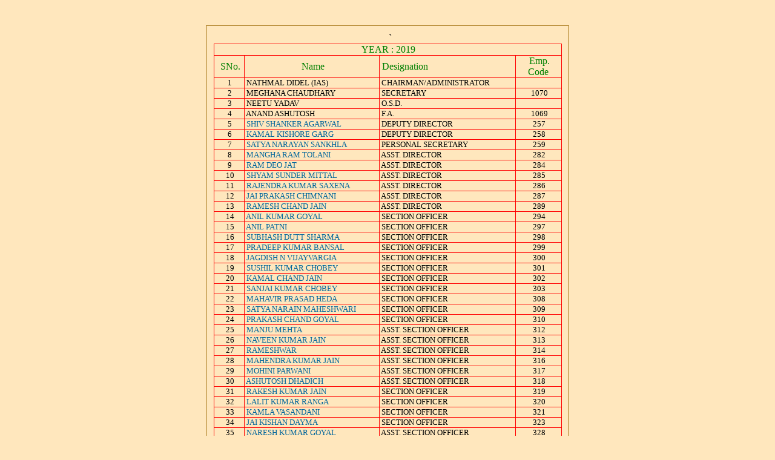

--- FILE ---
content_type: text/html
request_url: https://rajeduboard.rajasthan.gov.in/Property/P2019.htm
body_size: 13434
content:

<html>
<head>
<title>SHOW PROPERTY DETAILS</title>
<meta name="GENERATOR" content="Microsoft FrontPage 3.0">
<meta name="Microsoft Border" content="none">
<meta http-equiv="Content-Type" content="text/html; charset= utf-8" /> 
<style>              
    A:link{color:#00659C; text-decoration: none}
    A:visited{color: #00659C; text-decoration: none}
    A:hover{color: #8b0000; text-decoration:}
</style> 
</head>

<html>

<head>
<title></title>
</head>

<body>
</body>
</html>

<body bgcolor="#FFE7BD">
<p>&nbsp;</p>
<div align="center">
<table width="600" cellSpacing="0" cellPadding="0" border="0" style="BORDER-RIGHT: #996600 1px solid; BORDER-TOP: #996600 1px solid; BORDER-LEFT: #996600 1px solid; BORDER-BOTTOM: #996600 1px solid; BORDER-COLLAPSE: collapse">
  <tr align="middle">
    <td width="600" align="left"><font face="Verdana" size="1">&nbsp;</font></td>
  </tr>
  <tr align="middle">
    <td width="600" align="center">
&nbsp;

  <table cellSpacing="1" cellPadding="0" width="575" border="1" style="BORDER-RIGHT: #ff0000 1px solid; BORDER-TOP: #ff0000 1px solid; BORDER-LEFT: #ff0000 1px solid; BORDER-BOTTOM: #ff0000 1px solid; BORDER-COLLAPSE: collapse">
    
    <tr>
      <td width="575" align=center colspan="4"><font face="Verdana" color=green size=3>&nbsp;YEAR : 2019</font></td>
    </tr>
    <tr>
      <td width="50" align=center><font face="Verdana" color=green size=3>&nbsp;SNo.</font></td>
      <td width="225" align=center><font face="Verdana" color=green size=3>&nbsp;Name</font></td>
      <td width="225"><font face="Verdana" color=green size=3>&nbsp;Designation</font></td>
      <td width="75" align=center><font face="Verdana" color=green size=3>&nbsp;Emp. Code</font></td>
    </tr>
<tr>
      <td width="50" valign="top" align=center><font face="Verdana" size=2>&nbsp;1</font></td>
      <td width="225" valign="top"><font face="Verdana" size=2>&nbsp;<a target="_New">NATHMAL DIDEL (IAS)</a></font></td>
      <td width="225" valign="top"><font face="Verdana" size=2>&nbsp;CHAIRMAN/ADMINISTRATOR</font></td>
      <td width="75" valign="top" align=center><font face="Verdana" size=2>&nbsp;</font></td>
    </tr>
<tr>
      <td width="50" valign="top" align=center><font face="Verdana" size=2>&nbsp;2</font></td>
      <td width="225" valign="top"><font face="Verdana" size=2>&nbsp;<a  target="_New">MEGHANA CHAUDHARY</a></font></td>
      <td width="225" valign="top"><font face="Verdana" size=2>&nbsp;SECRETARY</font></td>
      <td width="75" valign="top" align=center><font face="Verdana" size=2>&nbsp;1070</font></td>
    </tr>
<tr>
      <td width="50" valign="top" align=center><font face="Verdana" size=2>&nbsp;3</font></td>
      <td width="225" valign="top"><font face="Verdana" size=2>&nbsp;<a  target="_New">NEETU YADAV </a></font></td>
      <td width="225" valign="top"><font face="Verdana" size=2>&nbsp;O.S.D.</font></td>
      <td width="75" valign="top" align=center><font face="Verdana" size=2>&nbsp;</font></td>
    </tr>
<tr>
      <td width="50" valign="top" align=center><font face="Verdana" size=2>&nbsp;4</font></td>
      <td width="225" valign="top"><font face="Verdana" size=2>&nbsp;<a  target="_New">ANAND ASHUTOSH</a></font></td>
      <td width="225" valign="top"><font face="Verdana" size=2>&nbsp;F.A.</font></td>
      <td width="75" valign="top" align=center><font face="Verdana" size=2>&nbsp;1069</font></td>
    </tr>


        
    
    <tr>
      <td width="50" valign="top" align=center><font face="Verdana" size=2>&nbsp;5</font></td>
      <td width="225" valign="top"><font face="Verdana" size=2>&nbsp;<a href="2019/257.pdf" target="_New">SHIV SHANKER AGARWAL</a></font></td>
      <td width="225" valign="top"><font face="Verdana" size=2>&nbsp;DEPUTY DIRECTOR</font></td>
      <td width="75" valign="top" align=center><font face="Verdana" size=2>&nbsp;257</font></td>
</tr>

    
    

    <tr>
      <td width="50" valign="top" align=center><font face="Verdana" size=2>&nbsp;6</font></td>
      <td width="225" valign="top"><font face="Verdana" size=2>&nbsp;<a href="2019/258.pdf" target="_New">KAMAL KISHORE GARG</a></font></td>
      <td width="225" valign="top"><font face="Verdana" size=2>&nbsp;DEPUTY DIRECTOR</font></td>
      <td width="75" valign="top" align=center><font face="Verdana" size=2>&nbsp;258</font></td>
    </tr>

    <tr>
      <td width="50" valign="top" align=center><font face="Verdana" size=2>&nbsp;7</font></td>
      <td width="225" valign="top"><font face="Verdana" size=2>&nbsp;<a href="2019/259.pdf" target="_New">SATYA NARAYAN SANKHLA</a></font></td>
      <td width="225" valign="top"><font face="Verdana" size=2>&nbsp;PERSONAL SECRETARY</font></td>
      <td width="75" valign="top" align=center><font face="Verdana" size=2>&nbsp;259</font></td>
    </tr>

        
    <tr>
      <td width="50" valign="top" align=center><font face="Verdana" size=2>&nbsp;8</font></td>
      <td width="225" valign="top"><font face="Verdana" size=2>&nbsp;<a href="2019/282.pdf" target="_New">MANGHA RAM TOLANI</a></font></td>
      <td width="225" valign="top"><font face="Verdana" size=2>&nbsp;ASST. DIRECTOR</font></td>
      <td width="75" valign="top" align=center><font face="Verdana" size=2>&nbsp;282</font></td>
    </tr>

    <tr>
      <td width="50" valign="top" align=center><font face="Verdana" size=2>&nbsp;9</font></td>
      <td width="225" valign="top"><font face="Verdana" size=2>&nbsp;<a href="2019/284.pdf" target="_New">RAM DEO JAT</a></font></td>
      <td width="225" valign="top"><font face="Verdana" size=2>&nbsp;ASST. DIRECTOR</font></td>
      <td width="75" valign="top" align=center><font face="Verdana" size=2>&nbsp;284</font></td>
    </tr>

    <tr>
      <td width="50" valign="top" align=center><font face="Verdana" size=2>&nbsp;10</font></td>
      <td width="225" valign="top"><font face="Verdana" size=2>&nbsp;<a href="2019/285.pdf" target="_New">SHYAM SUNDER MITTAL</a></font></td>
      <td width="225" valign="top"><font face="Verdana" size=2>&nbsp;ASST. DIRECTOR</font></td>
      <td width="75" valign="top" align=center><font face="Verdana" size=2>&nbsp;285</font></td>
    </tr>

    <tr>
      <td width="50" valign="top" align=center><font face="Verdana" size=2>&nbsp;11</font></td>
      <td width="225" valign="top"><font face="Verdana" size=2>&nbsp;<a href="2019/286.pdf" target="_New">RAJENDRA KUMAR SAXENA</a></font></td>
      <td width="225" valign="top"><font face="Verdana" size=2>&nbsp;ASST. DIRECTOR</font></td>
      <td width="75" valign="top" align=center><font face="Verdana" size=2>&nbsp;286</font></td>
    </tr>

    <tr>
      <td width="50" valign="top" align=center><font face="Verdana" size=2>&nbsp;12</font></td>
      <td width="225" valign="top"><font face="Verdana" size=2>&nbsp;<a href="2019/287.pdf" target="_New">JAI PRAKASH CHIMNANI</a></font></td>
      <td width="225" valign="top"><font face="Verdana" size=2>&nbsp;ASST. DIRECTOR</font></td>
      <td width="75" valign="top" align=center><font face="Verdana" size=2>&nbsp;287</font></td>
    </tr>

   
    <tr>
      <td width="50" valign="top" align=center><font face="Verdana" size=2>&nbsp;13</font></td>
      <td width="225" valign="top"><font face="Verdana" size=2>&nbsp;<a href="2019/289.pdf" target="_New">RAMESH CHAND JAIN</a></font></td>
      <td width="225" valign="top"><font face="Verdana" size=2>&nbsp;ASST. DIRECTOR</font></td>
      <td width="75" valign="top" align=center><font face="Verdana" size=2>&nbsp;289</font></td>
    </tr>

    <tr>
      <td width="50" valign="top" align=center><font face="Verdana" size=2>&nbsp;14</font></td>
      <td width="225" valign="top"><font face="Verdana" size=2>&nbsp;<a href="2019/294.pdf" target="_New">ANIL KUMAR GOYAL</a></font></td>
      <td width="225" valign="top"><font face="Verdana" size=2>&nbsp;SECTION OFFICER</font></td>
      <td width="75" valign="top" align=center><font face="Verdana" size=2>&nbsp;294</font></td>
    </tr>

   
    <tr>
      <td width="50" valign="top" align=center><font face="Verdana" size=2>&nbsp;15</font></td>
      <td width="225" valign="top"><font face="Verdana" size=2>&nbsp;<a href="2019/297.pdf" target="_New">ANIL PATNI</a></font></td>
      <td width="225" valign="top"><font face="Verdana" size=2>&nbsp;SECTION OFFICER</font></td>
      <td width="75" valign="top" align=center><font face="Verdana" size=2>&nbsp;297</font></td>
    </tr>

    <tr>
      <td width="50" valign="top" align=center><font face="Verdana" size=2>&nbsp;16</font></td>
      <td width="225" valign="top"><font face="Verdana" size=2>&nbsp;<a href="2019/298.pdf" target="_New">SUBHASH DUTT SHARMA</a></font></td>
      <td width="225" valign="top"><font face="Verdana" size=2>&nbsp;SECTION OFFICER</font></td>
      <td width="75" valign="top" align=center><font face="Verdana" size=2>&nbsp;298</font></td>
    </tr>

    <tr>
      <td width="50" valign="top" align=center><font face="Verdana" size=2>&nbsp;17</font></td>
      <td width="225" valign="top"><font face="Verdana" size=2>&nbsp;<a href="2019/299.pdf" target="_New">PRADEEP KUMAR BANSAL</a></font></td>
      <td width="225" valign="top"><font face="Verdana" size=2>&nbsp;SECTION OFFICER</font></td>
      <td width="75" valign="top" align=center><font face="Verdana" size=2>&nbsp;299</font></td>
    </tr>

    <tr>
      <td width="50" valign="top" align=center><font face="Verdana" size=2>&nbsp;18</font></td>
      <td width="225" valign="top"><font face="Verdana" size=2>&nbsp;<a href="2019/300.pdf" target="_New">JAGDISH N VIJAYVARGIA</a></font></td>
      <td width="225" valign="top"><font face="Verdana" size=2>&nbsp;SECTION OFFICER</font></td>
      <td width="75" valign="top" align=center><font face="Verdana" size=2>&nbsp;300</font></td>
    </tr>

    <tr>
      <td width="50" valign="top" align=center><font face="Verdana" size=2>&nbsp;19</font></td>
      <td width="225" valign="top"><font face="Verdana" size=2>&nbsp;<a href="2019/301.pdf" target="_New">SUSHIL KUMAR CHOBEY</a></font></td>
      <td width="225" valign="top"><font face="Verdana" size=2>&nbsp;SECTION OFFICER</font></td>
      <td width="75" valign="top" align=center><font face="Verdana" size=2>&nbsp;301</font></td>
    </tr>

    <tr>
      <td width="50" valign="top" align=center><font face="Verdana" size=2>&nbsp;20</font></td>
      <td width="225" valign="top"><font face="Verdana" size=2>&nbsp;<a href="2019/302.pdf" target="_New">KAMAL CHAND JAIN</a></font></td>
      <td width="225" valign="top"><font face="Verdana" size=2>&nbsp;SECTION OFFICER</font></td>
      <td width="75" valign="top" align=center><font face="Verdana" size=2>&nbsp;302</font></td>
    </tr>

    <tr>
      <td width="50" valign="top" align=center><font face="Verdana" size=2>&nbsp;21</font></td>
      <td width="225" valign="top"><font face="Verdana" size=2>&nbsp;<a href="2019/303.pdf" target="_New">SANJAI KUMAR CHOBEY</a></font></td>
      <td width="225" valign="top"><font face="Verdana" size=2>&nbsp;SECTION OFFICER</font></td>
      <td width="75" valign="top" align=center><font face="Verdana" size=2>&nbsp;303</font></td>
    </tr>

     `
    <tr>
      <td width="50" valign="top" align=center><font face="Verdana" size=2>&nbsp;22</font></td>
      <td width="225" valign="top"><font face="Verdana" size=2>&nbsp;<a href="2019/308.pdf" target="_New">MAHAVIR PRASAD HEDA</a></font></td>
      <td width="225" valign="top"><font face="Verdana" size=2>&nbsp;SECTION OFFICER</font></td>
      <td width="75" valign="top" align=center><font face="Verdana" size=2>&nbsp;308</font></td>
    </tr>

    <tr>
      <td width="50" valign="top" align=center><font face="Verdana" size=2>&nbsp;23</font></td>
      <td width="225" valign="top"><font face="Verdana" size=2>&nbsp;<a href="2019/309.pdf" target="_New">SATYA NARAIN MAHESHWARI</a></font></td>
      <td width="225" valign="top"><font face="Verdana" size=2>&nbsp;SECTION OFFICER</font></td>
      <td width="75" valign="top" align=center><font face="Verdana" size=2>&nbsp;309</font></td>
    </tr>

    <tr>
      <td width="50" valign="top" align=center><font face="Verdana" size=2>&nbsp;24</font></td>
      <td width="225" valign="top"><font face="Verdana" size=2>&nbsp;<a href="2019/310.pdf" target="_New">PRAKASH CHAND GOYAL</a></font></td>
      <td width="225" valign="top"><font face="Verdana" size=2>&nbsp;SECTION OFFICER</font></td>
      <td width="75" valign="top" align=center><font face="Verdana" size=2>&nbsp;310</font></td>
    </tr>

      <tr>
      <td width="50" valign="top" align=center><font face="Verdana" size=2>&nbsp;25</font></td>
      <td width="225" valign="top"><font face="Verdana" size=2>&nbsp;<a href="2019/312.pdf" target="_New">MANJU MEHTA</a></font></td>
      <td width="225" valign="top"><font face="Verdana" size=2>&nbsp;ASST. SECTION OFFICER</font></td>
      <td width="75" valign="top" align=center><font face="Verdana" size=2>&nbsp;312</font></td>
    </tr>

    <tr>
      <td width="50" valign="top" align=center><font face="Verdana" size=2>&nbsp;26</font></td>
      <td width="225" valign="top"><font face="Verdana" size=2>&nbsp;<a href="2019/313.pdf" target="_New">NAVEEN KUMAR JAIN</a></font></td>
      <td width="225" valign="top"><font face="Verdana" size=2>&nbsp;ASST. SECTION OFFICER</font></td>
      <td width="75" valign="top" align=center><font face="Verdana" size=2>&nbsp;313</font></td>
    </tr>

    <tr>
      <td width="50" valign="top" align=center><font face="Verdana" size=2>&nbsp;27</font></td>
      <td width="225" valign="top"><font face="Verdana" size=2>&nbsp;<a href="2019/314.pdf" target="_New">RAMESHWAR</a></font></td>
      <td width="225" valign="top"><font face="Verdana" size=2>&nbsp;ASST. SECTION OFFICER</font></td>
      <td width="75" valign="top" align=center><font face="Verdana" size=2>&nbsp;314</font></td>
    </tr>
    
	<tr>
      <td width="50" valign="top" align=center><font face="Verdana" size=2>&nbsp;28</font></td>
      <td width="225" valign="top"><font face="Verdana" size=2>&nbsp;<a href="2019/316.pdf" target="_New">MAHENDRA KUMAR JAIN</a></font></td>
      <td width="225" valign="top"><font face="Verdana" size=2>&nbsp;ASST. SECTION OFFICER</font></td>
      <td width="75" valign="top" align=center><font face="Verdana" size=2>&nbsp;316</font></td>
    </tr>



    <tr>
      <td width="50" valign="top" align=center><font face="Verdana" size=2>&nbsp;29</font></td>
      <td width="225" valign="top"><font face="Verdana" size=2>&nbsp;<a href="2019/317.pdf" target="_New">MOHINI PARWANI</a></font></td>
      <td width="225" valign="top"><font face="Verdana" size=2>&nbsp;ASST. SECTION OFFICER</font></td>
      <td width="75" valign="top" align=center><font face="Verdana" size=2>&nbsp;317</font></td>
    </tr>

    <tr>
      <td width="50" valign="top" align=center><font face="Verdana" size=2>&nbsp;30</font></td>
      <td width="225" valign="top"><font face="Verdana" size=2>&nbsp;<a href="2019/318.pdf" target="_New">ASHUTOSH DHADICH</a></font></td>
      <td width="225" valign="top"><font face="Verdana" size=2>&nbsp;ASST. SECTION OFFICER</font></td>
      <td width="75" valign="top" align=center><font face="Verdana" size=2>&nbsp;318</font></td>
    </tr>

    <tr>
      <td width="50" valign="top" align=center><font face="Verdana" size=2>&nbsp;31</font></td>
      <td width="225" valign="top"><font face="Verdana" size=2>&nbsp;<a href="2019/319.pdf" target="_New">RAKESH KUMAR JAIN</a></font></td>
      <td width="225" valign="top"><font face="Verdana" size=2>&nbsp;SECTION OFFICER</font></td>
      <td width="75" valign="top" align=center><font face="Verdana" size=2>&nbsp;319</font></td>
    </tr>

    <tr>
      <td width="50" valign="top" align=center><font face="Verdana" size=2>&nbsp;32</font></td>
      <td width="225" valign="top"><font face="Verdana" size=2>&nbsp;<a href="2019/320.pdf" target="_New">LALIT KUMAR RANGA</a></font></td>
      <td width="225" valign="top"><font face="Verdana" size=2>&nbsp;SECTION OFFICER</font></td>
      <td width="75" valign="top" align=center><font face="Verdana" size=2>&nbsp;320</font></td>
    </tr>

    <tr>
      <td width="50" valign="top" align=center><font face="Verdana" size=2>&nbsp;33</font></td>
      <td width="225" valign="top"><font face="Verdana" size=2>&nbsp;<a href="2019/321.pdf" target="_New">KAMLA VASANDANI</a></font></td>
      <td width="225" valign="top"><font face="Verdana" size=2>&nbsp;SECTION OFFICER</font></td>
      <td width="75" valign="top" align=center><font face="Verdana" size=2>&nbsp;321</font></td>
    </tr>

    <tr>
      <td width="50" valign="top" align=center><font face="Verdana" size=2>&nbsp;34</font></td>
      <td width="225" valign="top"><font face="Verdana" size=2>&nbsp;<a href="2019/323.pdf" target="_New">JAI KISHAN DAYMA</a></font></td>
      <td width="225" valign="top"><font face="Verdana" size=2>&nbsp;SECTION OFFICER</font></td>
      <td width="75" valign="top" align=center><font face="Verdana" size=2>&nbsp;323</font></td>
    </tr>
<tr>
      <td width="50" valign="top" align=center><font face="Verdana" size=2>&nbsp;35</font></td>
      <td width="225" valign="top"><font face="Verdana" size=2>&nbsp;<a href="2019/328.pdf" target="_New">NARESH KUMAR GOYAL</a></font></td>
      <td width="225" valign="top"><font face="Verdana" size=2>&nbsp;ASST. SECTION OFFICER</font></td>
      <td width="75" valign="top" align=center><font face="Verdana" size=2>&nbsp;328</font></td>
    </tr>


    <tr>
      <td width="50" valign="top" align=center><font face="Verdana" size=2>&nbsp;36</font></td>
      <td width="225" valign="top"><font face="Verdana" size=2>&nbsp;<a href="2019/330.pdf" target="_New">PRADEEP KUMAR BAHUGUNA</a></font></td>
      <td width="225" valign="top"><font face="Verdana" size=2>&nbsp;ASST. SECTION OFFICER</font></td>
      <td width="75" valign="top" align=center><font face="Verdana" size=2>&nbsp;330</font></td>
    </tr>

    <tr>
      <td width="50" valign="top" align=center><font face="Verdana" size=2>&nbsp;37</font></td>
      <td width="225" valign="top"><font face="Verdana" size=2>&nbsp;<a href="2019/331.pdf" target="_New">PAWAN KUMAR JAIN</a></font></td>
      <td width="225" valign="top"><font face="Verdana" size=2>&nbsp;ASST. SECTION OFFICER</font></td>
      <td width="75" valign="top" align=center><font face="Verdana" size=2>&nbsp;331</font></td>
    </tr>

   
    <tr>
      <td width="50" valign="top" align=center><font face="Verdana" size=2>&nbsp;38</font></td>
      <td width="225" valign="top"><font face="Verdana" size=2>&nbsp;<a href="2019/334.pdf" target="_New">SATISH CHANDRA BHATT</a></font></td>
      <td width="225" valign="top"><font face="Verdana" size=2>&nbsp;ASST. SECTION OFFICER</font></td>
      <td width="75" valign="top" align=center><font face="Verdana" size=2>&nbsp;334</font></td>
    </tr>

      <tr>
      <td width="50" valign="top" align=center><font face="Verdana" size=2>&nbsp;39</font></td>
      <td width="225" valign="top"><font face="Verdana" size=2>&nbsp;<a href="2019/336.pdf" target="_New">PARMESHWAR LAL MAHESHWARI</a></font></td>
      <td width="225" valign="top"><font face="Verdana" size=2>&nbsp;ASST. SECTION OFFICER</font></td>
      <td width="75" valign="top" align=center><font face="Verdana" size=2>&nbsp;336</font></td>
    </tr>

    <tr>
      <td width="50" valign="top" align=center><font face="Verdana" size=2>&nbsp;40</font></td>
      <td width="225" valign="top"><font face="Verdana" size=2>&nbsp;<a href="2019/337.pdf" target="_New">VIMAL CHAND JAIN</a></font></td>
      <td width="225" valign="top"><font face="Verdana" size=2>&nbsp;ASST. SECTION OFFICER</font></td>
      <td width="75" valign="top" align=center><font face="Verdana" size=2>&nbsp;337</font></td>
    </tr>

      <tr>
      <td width="50" valign="top" align=center><font face="Verdana" size=2>&nbsp;41</font></td>
      <td width="225" valign="top"><font face="Verdana" size=2>&nbsp;<a href="2019/340.pdf" target="_New">DINESH CHAND MALOO</a></font></td>
      <td width="225" valign="top"><font face="Verdana" size=2>&nbsp;ASST. SECTION OFFICER</font></td>
      <td width="75" valign="top" align=center><font face="Verdana" size=2>&nbsp;340</font></td>
    </tr>

    <tr>
      <td width="50" valign="top" align=center><font face="Verdana" size=2>&nbsp;42</font></td>
      <td width="225" valign="top"><font face="Verdana" size=2>&nbsp;<a href="2019/341.pdf" target="_New">ROOP SHYAM SEN</a></font></td>
      <td width="225" valign="top"><font face="Verdana" size=2>&nbsp;ASST. SECTION OFFICER</font></td>
      <td width="75" valign="top" align=center><font face="Verdana" size=2>&nbsp;341</font></td>
    </tr>

    <tr>
      <td width="50" valign="top" align=center><font face="Verdana" size=2>&nbsp;43</font></td>
      <td width="225" valign="top"><font face="Verdana" size=2>&nbsp;<a href="2019/342.pdf" target="_New">DINESH KUMAR SHARMA</a></font></td>
      <td width="225" valign="top"><font face="Verdana" size=2>&nbsp;ASST. SECTION OFFICER</font></td>
      <td width="75" valign="top" align=center><font face="Verdana" size=2>&nbsp;342</font></td>
    </tr>

    
    <tr>
      <td width="50" valign="top" align=center><font face="Verdana" size=2>&nbsp;44</font></td>
      <td width="225" valign="top"><font face="Verdana" size=2>&nbsp;<a href="2019/345.pdf" target="_New">RAJESH JAIN</a></font></td>
      <td width="225" valign="top"><font face="Verdana" size=2>&nbsp;ASST. SECTION OFFICER</font></td>
      <td width="75" valign="top" align=center><font face="Verdana" size=2>&nbsp;345</font></td>
    </tr>

    <tr>
      <td width="50" valign="top" align=center><font face="Verdana" size=2>&nbsp;45</font></td>
      <td width="225" valign="top"><font face="Verdana" size=2>&nbsp;<a href="2019/346.pdf" target="_New">ABHAI DUTT MISHRA</a></font></td>
      <td width="225" valign="top"><font face="Verdana" size=2>&nbsp;ASST. SECTION OFFICER</font></td>
      <td width="75" valign="top" align=center><font face="Verdana" size=2>&nbsp;346</font></td>
    </tr>

    <tr>
      <td width="50" valign="top" align=center><font face="Verdana" size=2>&nbsp;46</font></td>
      <td width="225" valign="top"><font face="Verdana" size=2>&nbsp;<a href="2019/347.pdf" target="_New">DILIP KUMAR KHANNA</a></font></td>
      <td width="225" valign="top"><font face="Verdana" size=2>&nbsp;ASST. SECTION OFFICER</font></td>
      <td width="75" valign="top" align=center><font face="Verdana" size=2>&nbsp;347</font></td>
    </tr>

    <tr>
      <td width="50" valign="top" align=center><font face="Verdana" size=2>&nbsp;47</font></td>
      <td width="225" valign="top"><font face="Verdana" size=2>&nbsp;<a href="2019/348.pdf" target="_New">KRISHAN KUMAR SHARMA</a></font></td>
      <td width="225" valign="top"><font face="Verdana" size=2>&nbsp;ASST. SECTION OFFICER</font></td>
      <td width="75" valign="top" align=center><font face="Verdana" size=2>&nbsp;348</font></td>
    </tr>

    <tr>
      <td width="50" valign="top" align=center><font face="Verdana" size=2>&nbsp;48</font></td>
      <td width="225" valign="top"><font face="Verdana" size=2>&nbsp;<a href="2019/349.pdf" target="_New">RAMESH CHANDRA TIWARI</a></font></td>
      <td width="225" valign="top"><font face="Verdana" size=2>&nbsp;ASST. SECTION OFFICER</font></td>
      <td width="75" valign="top" align=center><font face="Verdana" size=2>&nbsp;349</font></td>
    </tr>

    <tr>
      <td width="50" valign="top" align=center><font face="Verdana" size=2>&nbsp;49</font></td>
      <td width="225" valign="top"><font face="Verdana" size=2>&nbsp;<a href="2019/351.pdf" target="_New">SHAKTI WARDHAN SADHU</a></font></td>
      <td width="225" valign="top"><font face="Verdana" size=2>&nbsp;ASST. SECTION OFFICER</font></td>
      <td width="75" valign="top" align=center><font face="Verdana" size=2>&nbsp;351</font></td>
    </tr>

    <tr>
      <td width="50" valign="top" align=center><font face="Verdana" size=2>&nbsp;50</font></td>
      <td width="225" valign="top"><font face="Verdana" size=2>&nbsp;<a href="2019/352.pdf" target="_New">RAGHUNATH PRASAD</a></font></td>
      <td width="225" valign="top"><font face="Verdana" size=2>&nbsp;ASST. SECTION OFFICER</font></td>
      <td width="75" valign="top" align=center><font face="Verdana" size=2>&nbsp;352</font></td>
    </tr>

    <tr>
      <td width="50" valign="top" align=center><font face="Verdana" size=2>&nbsp;51</font></td>
      <td width="225" valign="top"><font face="Verdana" size=2>&nbsp;<a href="2019/354.pdf" target="_New">KAILASH CHAND TELI</a></font></td>
      <td width="225" valign="top"><font face="Verdana" size=2>&nbsp;ASST. SECTION OFFICER</font></td>
      <td width="75" valign="top" align=center><font face="Verdana" size=2>&nbsp;354</font></td>
    </tr>

    <tr>
      <td width="50" valign="top" align=center><font face="Verdana" size=2>&nbsp;52</font></td>
      <td width="225" valign="top"><font face="Verdana" size=2>&nbsp;<a href="2019/356.pdf" target="_New">SATYA NARAIN SHARMA</a></font></td>
      <td width="225" valign="top"><font face="Verdana" size=2>&nbsp;ASST. SECTION OFFICER</font></td>
      <td width="75" valign="top" align=center><font face="Verdana" size=2>&nbsp;356</font></td>
    </tr>

    <tr>
      <td width="50" valign="top" align=center><font face="Verdana" size=2>&nbsp;53</font></td>
      <td width="225" valign="top"><font face="Verdana" size=2>&nbsp;<a href="2019/357.pdf" target="_New">ANIL KUMAR JAIN</a></font></td>
      <td width="225" valign="top"><font face="Verdana" size=2>&nbsp;ASST. SECTION OFFICER</font></td>
      <td width="75" valign="top" align=center><font face="Verdana" size=2>&nbsp;357</font></td>
    </tr>

    <tr>
      <td width="50" valign="top" align=center><font face="Verdana" size=2>&nbsp;54</font></td>
      <td width="225" valign="top"><font face="Verdana" size=2>&nbsp;<a href="2019/358.pdf" target="_New">YOGESH KUMAR MISHRA</a></font></td>
      <td width="225" valign="top"><font face="Verdana" size=2>&nbsp;ASST. SECTION OFFICER</font></td>
      <td width="75" valign="top" align=center><font face="Verdana" size=2>&nbsp;358</font></td>
    </tr>

    <tr>
      <td width="50" valign="top" align=center><font face="Verdana" size=2>&nbsp;55</font></td>
      <td width="225" valign="top"><font face="Verdana" size=2>&nbsp;<a href="2019/359.pdf" target="_New">RAMESH KHEMANI</a></font></td>
      <td width="225" valign="top"><font face="Verdana" size=2>&nbsp;ASST. SECTION OFFICER</font></td>
      <td width="75" valign="top" align=center><font face="Verdana" size=2>&nbsp;359</font></td>
    </tr>

    <tr>
      <td width="50" valign="top" align=center><font face="Verdana" size=2>&nbsp;56</font></td>
      <td width="225" valign="top"><font face="Verdana" size=2>&nbsp;<a href="2019/360.pdf" target="_New">DEEN DAYAL SHARMA</a></font></td>
      <td width="225" valign="top"><font face="Verdana" size=2>&nbsp;ASST. SECTION OFFICER</font></td>
      <td width="75" valign="top" align=center><font face="Verdana" size=2>&nbsp;360</font></td>
    </tr>

    <tr>
      <td width="50" valign="top" align=center><font face="Verdana" size=2>&nbsp;57</font></td>
      <td width="225" valign="top"><font face="Verdana" size=2>&nbsp;<a href="2019/362.pdf" target="_New">ASHOK KUMAR SACHDEVA</a></font></td>
      <td width="225" valign="top"><font face="Verdana" size=2>&nbsp;ASST. SECTION OFFICER</font></td>
      <td width="75" valign="top" align=center><font face="Verdana" size=2>&nbsp;362</font></td>
    </tr>

    <tr>
      <td width="50" valign="top" align=center><font face="Verdana" size=2>&nbsp;58</font></td>
      <td width="225" valign="top"><font face="Verdana" size=2>&nbsp;<a href="2019/363.pdf" target="_New">SHRI KRISHAN VIJAYVARGIA</a></font></td>
      <td width="225" valign="top"><font face="Verdana" size=2>&nbsp;ASST. I</font></td>
      <td width="75" valign="top" align=center><font face="Verdana" size=2>&nbsp;363</font></td>
    </tr>

      <tr>
      <td width="50" valign="top" align=center><font face="Verdana" size=2>&nbsp;59</font></td>
      <td width="225" valign="top"><font face="Verdana" size=2>&nbsp;<a href="2019/366.pdf" target="_New">SHIV KUMAR GARG</a></font></td>
      <td width="225" valign="top"><font face="Verdana" size=2>&nbsp;ASST. SECTION OFFICER</font></td>
      <td width="75" valign="top" align=center><font face="Verdana" size=2>&nbsp;366</font></td>
    </tr>

    <tr>
      <td width="50" valign="top" align=center><font face="Verdana" size=2>&nbsp;60</font></td>
      <td width="225" valign="top"><font face="Verdana" size=2>&nbsp;<a href="2019/367.pdf" target="_New">RENUKA BHOJWANI</a></font></td>
      <td width="225" valign="top"><font face="Verdana" size=2>&nbsp;ASST. SECTION OFFICER</font></td>
      <td width="75" valign="top" align=center><font face="Verdana" size=2>&nbsp;367</font></td>
    </tr>

    <tr>
      <td width="50" valign="top" align=center><font face="Verdana" size=2>&nbsp;61</font></td>
      <td width="225" valign="top"><font face="Verdana" size=2>&nbsp;<a href="2019/370.pdf" target="_New">RAM BAHADUR SINGH</a></font></td>
      <td width="225" valign="top"><font face="Verdana" size=2>&nbsp;ASST. SECTION OFFICER</font></td>
      <td width="75" valign="top" align=center><font face="Verdana" size=2>&nbsp;370</font></td>
    </tr>

    
    <tr>
      <td width="50" valign="top" align=center><font face="Verdana" size=2>&nbsp;62</font></td>
      <td width="225" valign="top"><font face="Verdana" size=2>&nbsp;<a href="2019/428.pdf" target="_New">RAVINDRA KUMAR SHARMA</a></font></td>
      <td width="225" valign="top"><font face="Verdana" size=2>&nbsp;ASST. I</font></td>
      <td width="75" valign="top" align=center><font face="Verdana" size=2>&nbsp;428</font></td>
    </tr>

    
    
    <tr>
      <td width="50" valign="top" align=center><font face="Verdana" size=2>&nbsp;63</font></td>
      <td width="225" valign="top"><font face="Verdana" size=2>&nbsp;<a href="2019/440.pdf" target="_New">GOPI SINGH</a></font></td>
      <td width="225" valign="top"><font face="Verdana" size=2>&nbsp;ASST. I</font></td>
      <td width="75" valign="top" align=center><font face="Verdana" size=2>&nbsp;440</font></td>
    </tr>

    <tr>
      <td width="50" valign="top" align=center><font face="Verdana" size=2>&nbsp;64</font></td>
      <td width="225" valign="top"><font face="Verdana" size=2>&nbsp;<a href="2019/441.pdf" target="_New">PREM CHAND JATAV</a></font></td>
      <td width="225" valign="top"><font face="Verdana" size=2>&nbsp;SECTION OFFICER</font></td>
      <td width="75" valign="top" align=center><font face="Verdana" size=2>&nbsp;441</font></td>
    </tr>

    <tr>
      <td width="50" valign="top" align=center><font face="Verdana" size=2>&nbsp;65</font></td>
      <td width="225" valign="top"><font face="Verdana" size=2>&nbsp;<a href="2019/442.pdf" target="_New">DALLA SINGH</a></font></td>
      <td width="225" valign="top"><font face="Verdana" size=2>&nbsp;ASST. I</font></td>
      <td width="75" valign="top" align=center><font face="Verdana" size=2>&nbsp;442</font></td>

    </tr>
<tr>
      <td width="50" valign="top" align=center><font face="Verdana" size=2>&nbsp;66</font></td>
      <td width="225" valign="top"><font face="Verdana" size=2>&nbsp;<a href="2019/446.pdf" target="_New">NEMI CHAND</a></font></td>
      <td width="225" valign="top"><font face="Verdana" size=2>&nbsp;ASST. SECTION OFFICER</font></td>
      <td width="75" valign="top" align=center><font face="Verdana" size=2>&nbsp;446</font></td>
    </tr>


    <tr>
      <td width="50" valign="top" align=center><font face="Verdana" size=2>&nbsp;67</font></td>
      <td width="225" valign="top"><font face="Verdana" size=2>&nbsp;<a href="2019/452.pdf" target="_New">HUKAM CHAND</a></font></td>
      <td width="225" valign="top"><font face="Verdana" size=2>&nbsp;ASST. I</font></td>
      <td width="75" valign="top" align=center><font face="Verdana" size=2>&nbsp;452</font></td>
    </tr>

    <tr>
      <td width="50" valign="top" align=center><font face="Verdana" size=2>&nbsp;68</font></td>
      <td width="225" valign="top"><font face="Verdana" size=2>&nbsp;<a href="2019/456.pdf" target="_New">BHAG CHAND RATHORE</a></font></td>
      <td width="225" valign="top"><font face="Verdana" size=2>&nbsp;ASST. I</font></td>
      <td width="75" valign="top" align=center><font face="Verdana" size=2>&nbsp;456</font></td>
    </tr>
	 <tr>
      <td width="50" valign="top" align=center><font face="Verdana" size=2>&nbsp;69</font></td>
      <td width="225" valign="top"><font face="Verdana" size=2>&nbsp;<a href="2019/500.pdf" target="_New">GIRIRAJ KRISHNA MATHUR</a></font></td>
      <td width="225" valign="top"><font face="Verdana" size=2>&nbsp;DIRECTOR</font></td>
      <td width="75" valign="top" align=center><font face="Verdana" size=2>&nbsp;500</font></td>
    </tr>
           
    <tr>
      <td width="50" valign="top" align=center><font face="Verdana" size=2>&nbsp;70</font></td>
      <td width="225" valign="top"><font face="Verdana" size=2>&nbsp;<a href="2019/536.pdf" target="_New">GANESH KUMAR CHAUDHRI</a></font></td>
      <td width="225" valign="top"><font face="Verdana" size=2>&nbsp;SECTION OFFICER</font></td>
      <td width="75" valign="top" align=center><font face="Verdana" size=2>&nbsp;536</font></td>
    </tr>
<tr>
      <td width="50" valign="top" align=center><font face="Verdana" size=2>&nbsp;71</font></td>
      <td width="225" valign="top"><font face="Verdana" size=2>&nbsp;<a href="2019/537.pdf" target="_New">RAVI SHANKER</a></font></td>
      <td width="225" valign="top"><font face="Verdana" size=2>&nbsp;ASST. DIRECTOR</font></td>
      <td width="75" valign="top" align=center><font face="Verdana" size=2>&nbsp;537</font></td>
    </tr>

    <tr>
      <td width="50" valign="top" align=center><font face="Verdana" size=2>&nbsp;72</font></td>
      <td width="225" valign="top"><font face="Verdana" size=2>&nbsp;<a href="2019/539.pdf" target="_New">SHYAM SAHANI</a></font></td>
      <td width="225" valign="top"><font face="Verdana" size=2>&nbsp;SECTION OFFICER</font></td>
      <td width="75" valign="top" align=center><font face="Verdana" size=2>&nbsp;539</font></td>
    </tr>

    <tr>
      <td width="50" valign="top" align=center><font face="Verdana" size=2>&nbsp;73</font></td>
      <td width="225" valign="top"><font face="Verdana" size=2>&nbsp;<a href="2019/540.pdf" target="_New">KAMAL CHAND S/O S.C.JAIN</a></font></td>
      <td width="225" valign="top"><font face="Verdana" size=2>&nbsp;SECTION OFFICER</font></td>
      <td width="75" valign="top" align=center><font face="Verdana" size=2>&nbsp;540</font></td>
    </tr>

    <tr>
      <td width="50" valign="top" align=center><font face="Verdana" size=2>&nbsp;74</font></td>
      <td width="225" valign="top"><font face="Verdana" size=2>&nbsp;<a href="2019/541.pdf" target="_New">RAM BABOO SHARMA</a></font></td>
      <td width="225" valign="top"><font face="Verdana" size=2>&nbsp;SECTION OFFICER</font></td>
      <td width="75" valign="top" align=center><font face="Verdana" size=2>&nbsp;541</font></td>
    </tr>

    <tr>
      <td width="50" valign="top" align=center><font face="Verdana" size=2>&nbsp;75</font></td>
      <td width="225" valign="top"><font face="Verdana" size=2>&nbsp;<a href="2019/542.pdf" target="_New">SAVITA JAIN</a></font></td>
      <td width="225" valign="top"><font face="Verdana" size=2>&nbsp;ASST. SECTION OFFICER</font></td>
      <td width="75" valign="top" align=center><font face="Verdana" size=2>&nbsp;542</font></td>
    </tr>

    <tr>
      <td width="50" valign="top" align=center><font face="Verdana" size=2>&nbsp;76</font></td>
      <td width="225" valign="top"><font face="Verdana" size=2>&nbsp;<a href="2019/543.pdf" target="_New">PRAKASH CHAND S/OB.C.JAIN</a></font></td>
      <td width="225" valign="top"><font face="Verdana" size=2>&nbsp;SECTION OFFICER</font></td>
      <td width="75" valign="top" align=center><font face="Verdana" size=2>&nbsp;543</font></td>
    </tr>

    <tr>
      <td width="50" valign="top" align=center><font face="Verdana" size=2>&nbsp;77</font></td>
      <td width="225" valign="top"><font face="Verdana" size=2>&nbsp;<a href="2019/544.pdf" target="_New">KAILASH CHAND TANWAR</a></font></td>
      <td width="225" valign="top"><font face="Verdana" size=2>&nbsp;SECTION OFFICER</font></td>
      <td width="75" valign="top" align=center><font face="Verdana" size=2>&nbsp;544</font></td>
    </tr>

   
    <tr>
      <td width="50" valign="top" align=center><font face="Verdana" size=2>&nbsp;78</font></td>
      <td width="225" valign="top"><font face="Verdana" size=2>&nbsp;<a href="2019/548.pdf" target="_New">REKHA SINGHAL</a></font></td>
      <td width="225" valign="top"><font face="Verdana" size=2>&nbsp;ASST. SECTION OFFICER</font></td>
      <td width="75" valign="top" align=center><font face="Verdana" size=2>&nbsp;548</font></td>
    </tr>
    

    <tr>
      <td width="50" valign="top" align=center><font face="Verdana" size=2>&nbsp;79</font></td>
      <td width="225" valign="top"><font face="Verdana" size=2>&nbsp;<a href="2019/553.pdf" target="_New">SHAMMI SAXENA</a></font></td>
      <td width="225" valign="top"><font face="Verdana" size=2>&nbsp;ASST. SECTION OFFICER</font></td>
      <td width="75" valign="top" align=center><font face="Verdana" size=2>&nbsp;553</font></td>
    </tr>

    <tr>
      <td width="50" valign="top" align=center><font face="Verdana" size=2>&nbsp;80</font></td>
      <td width="225" valign="top"><font face="Verdana" size=2>&nbsp;<a href="2019/554.pdf" target="_New">MEENA PAREEK</a></font></td>
      <td width="225" valign="top"><font face="Verdana" size=2>&nbsp;ASST. LIBRERIAN</font></td>
      <td width="75" valign="top" align=center><font face="Verdana" size=2>&nbsp;554</font></td>
    </tr>
 
   
    
    <tr>
      <td width="50" valign="top" align=center><font face="Verdana" size=2>&nbsp;81</font></td>
      <td width="225" valign="top"><font face="Verdana" size=2>&nbsp;<a href="2019/608.pdf" target="_New">RAKESH MATHUR</a></font></td>
      <td width="225" valign="top"><font face="Verdana" size=2>&nbsp;SECTION OFFICER</font></td>
      <td width="75" valign="top" align=center><font face="Verdana" size=2>&nbsp;608</font></td>
    </tr>

    
    <tr>
      <td width="50" valign="top" align=center><font face="Verdana" size=2>&nbsp;82</font></td>
      <td width="225" valign="top"><font face="Verdana" size=2>&nbsp;<a href="2019/612.pdf" target="_New">HAR GOPAL RATHI</a></font></td>
      <td width="225" valign="top"><font face="Verdana" size=2>&nbsp;ASST. SECTION OFFICER</font></td>
      <td width="75" valign="top" align=center><font face="Verdana" size=2>&nbsp;612</font></td>
    </tr>

    <tr>
      <td width="50" valign="top" align=center><font face="Verdana" size=2>&nbsp;83</font></td>
      <td width="225" valign="top"><font face="Verdana" size=2>&nbsp;<a href="2019/613.pdf" target="_New">HARESH JETHWANI</a></font></td>
      <td width="225" valign="top"><font face="Verdana" size=2>&nbsp;ASST. SECTION OFFICER</font></td>
      <td width="75" valign="top" align=center><font face="Verdana" size=2>&nbsp;613</font></td>
    </tr>

    <tr>
      <td width="50" valign="top" align=center><font face="Verdana" size=2>&nbsp;84</font></td>
      <td width="225" valign="top"><font face="Verdana" size=2>&nbsp;<a href="2019/614.pdf" target="_New">SATYA NARAIN</a></font></td>
      <td width="225" valign="top"><font face="Verdana" size=2>&nbsp;ASST. SECTION OFFICER</font></td>
      <td width="75" valign="top" align=center><font face="Verdana" size=2>&nbsp;614</font></td>
    </tr>

    <tr>
      <td width="50" valign="top" align=center><font face="Verdana" size=2>&nbsp;85</font></td>
      <td width="225" valign="top"><font face="Verdana" size=2>&nbsp;<a href="2019/615.pdf" target="_New">RAMESH VIDHANI</a></font></td>
      <td width="225" valign="top"><font face="Verdana" size=2>&nbsp;ASST. SECTION OFFICER</font></td>
      <td width="75" valign="top" align=center><font face="Verdana" size=2>&nbsp;615</font></td>
    </tr>

    <tr>
      <td width="50" valign="top" align=center><font face="Verdana" size=2>&nbsp;86</font></td>
      <td width="225" valign="top"><font face="Verdana" size=2>&nbsp;<a href="2019/616.pdf" target="_New">LAJ DHANWANI</a></font></td>
      <td width="225" valign="top"><font face="Verdana" size=2>&nbsp;ASST. SECTION OFFICER</font></td>
      <td width="75" valign="top" align=center><font face="Verdana" size=2>&nbsp;616</font></td>
    </tr>

    <tr>
      <td width="50" valign="top" align=center><font face="Verdana" size=2>&nbsp;87</font></td>
      <td width="225" valign="top"><font face="Verdana" size=2>&nbsp;<a href="2019/637.pdf" target="_New">RAMESHWAR LAL</a></font></td>
      <td width="225" valign="top"><font face="Verdana" size=2>&nbsp;ASST. SECTION OFFICER</font></td>
      <td width="75" valign="top" align=center><font face="Verdana" size=2>&nbsp;637</font></td>
    </tr>

    <tr>
      <td width="50" valign="top" align=center><font face="Verdana" size=2>&nbsp;88</font></td>
      <td width="225" valign="top"><font face="Verdana" size=2>&nbsp;<a href="2019/638.pdf" target="_New">ANIL KUMAR SHARMA</a></font></td>
      <td width="225" valign="top"><font face="Verdana" size=2>&nbsp;ASST. SECTION OFFICER</font></td>
      <td width="75" valign="top" align=center><font face="Verdana" size=2>&nbsp;638</font></td>
    </tr>

    <tr>
      <td width="50" valign="top" align=center><font face="Verdana" size=2>&nbsp;89</font></td>
      <td width="225" valign="top"><font face="Verdana" size=2>&nbsp;<a href="2019/639.pdf" target="_New">ARUN KUMAR JOSHI</a></font></td>
      <td width="225" valign="top"><font face="Verdana" size=2>&nbsp;ASST. SECTION OFFICER</font></td>
      <td width="75" valign="top" align=center><font face="Verdana" size=2>&nbsp;639</font></td>
    </tr>

    <tr>
      <td width="50" valign="top" align=center><font face="Verdana" size=2>&nbsp;90</font></td>
      <td width="225" valign="top"><font face="Verdana" size=2>&nbsp;<a href="2019/640.pdf" target="_New">HEMANT KUMAR  VERMA</a></font></td>
      <td width="225" valign="top"><font face="Verdana" size=2>&nbsp;ASST. SECTION OFFICER</font></td>
      <td width="75" valign="top" align=center><font face="Verdana" size=2>&nbsp;640</font></td>
    </tr>

    <tr>
      <td width="50" valign="top" align=center><font face="Verdana" size=2>&nbsp;91</font></td>
      <td width="225" valign="top"><font face="Verdana" size=2>&nbsp;<a href="2019/641.pdf" target="_New">RAKESH KUMAR GARG</a></font></td>
      <td width="225" valign="top"><font face="Verdana" size=2>&nbsp;ASST. SECTION OFFICER</font></td>
      <td width="75" valign="top" align=center><font face="Verdana" size=2>&nbsp;641</font></td>
    </tr>

    <tr>
      <td width="50" valign="top" align=center><font face="Verdana" size=2>&nbsp;92</font></td>
      <td width="225" valign="top"><font face="Verdana" size=2>&nbsp;<a href="2019/642.pdf" target="_New">ANIL KUMAR PARASHAR</a></font></td>
      <td width="225" valign="top"><font face="Verdana" size=2>&nbsp;ASST. SECTION OFFICER</font></td>
      <td width="75" valign="top" align=center><font face="Verdana" size=2>&nbsp;642</font></td>
    </tr>

    <tr>
      <td width="50" valign="top" align=center><font face="Verdana" size=2>&nbsp;93</font></td>
      <td width="225" valign="top"><font face="Verdana" size=2>&nbsp;<a href="2019/643.pdf" target="_New">ANIL RANKA</a></font></td>
      <td width="225" valign="top"><font face="Verdana" size=2>&nbsp;ASST. SECTION OFFICER</font></td>
      <td width="75" valign="top" align=center><font face="Verdana" size=2>&nbsp;643</font></td>
    </tr>

    <tr>
      <td width="50" valign="top" align=center><font face="Verdana" size=2>&nbsp;94</font></td>
      <td width="225" valign="top"><font face="Verdana" size=2>&nbsp;<a href="2019/645.pdf" target="_New">ARVIND KUMAR SHARMA</a></font></td>
      <td width="225" valign="top"><font face="Verdana" size=2>&nbsp;ASST. SECTION OFFICER</font></td>
      <td width="75" valign="top" align=center><font face="Verdana" size=2>&nbsp;645</font></td>
    </tr>

    <tr>
      <td width="50" valign="top" align=center><font face="Verdana" size=2>&nbsp;95</font></td>
      <td width="225" valign="top"><font face="Verdana" size=2>&nbsp;<a href="2019/646.pdf" target="_New">KAILASH CHAND KHANDELWAL</a></font></td>
      <td width="225" valign="top"><font face="Verdana" size=2>&nbsp;ASST. SECTION OFFICER</font></td>
      <td width="75" valign="top" align=center><font face="Verdana" size=2>&nbsp;646</font></td>
    </tr>

    <tr>
      <td width="50" valign="top" align=center><font face="Verdana" size=2>&nbsp;96</font></td>
      <td width="225" valign="top"><font face="Verdana" size=2>&nbsp;<a href="2019/647.pdf" target="_New">SUNIL KUMAR TIWARI</a></font></td>
      <td width="225" valign="top"><font face="Verdana" size=2>&nbsp;ASST. I</font></td>
      <td width="75" valign="top" align=center><font face="Verdana" size=2>&nbsp;647</font></td>
    </tr>

    <tr>
      <td width="50" valign="top" align=center><font face="Verdana" size=2>&nbsp;97</font></td>
      <td width="225" valign="top"><font face="Verdana" size=2>&nbsp;<a href="2019/648.pdf" target="_New">UMESH KUMAR CHAURASIA</a></font></td>
      <td width="225" valign="top"><font face="Verdana" size=2>&nbsp;ASST. SECTION OFFICER</font></td>
      <td width="75" valign="top" align=center><font face="Verdana" size=2>&nbsp;648</font></td>
    </tr>

    <tr>
      <td width="50" valign="top" align=center><font face="Verdana" size=2>&nbsp;98</font></td>
      <td width="225" valign="top"><font face="Verdana" size=2>&nbsp;<a href="2019/649.pdf" target="_New">TRILOKY MANI ITODIA JOSHI</a></font></td>
      <td width="225" valign="top"><font face="Verdana" size=2>&nbsp;ASST. SECTION OFFICER</font></td>
      <td width="75" valign="top" align=center><font face="Verdana" size=2>&nbsp;649</font></td>
    </tr>

    <tr>
      <td width="50" valign="top" align=center><font face="Verdana" size=2>&nbsp;99</font></td>
      <td width="225" valign="top"><font face="Verdana" size=2>&nbsp;<a href="2019/650.pdf" target="_New">YOGESH CHANDAR KANWALIA</a></font></td>
      <td width="225" valign="top"><font face="Verdana" size=2>&nbsp;ASST. I</font></td>
      <td width="75" valign="top" align=center><font face="Verdana" size=2>&nbsp;650</font></td>
    </tr>

    <tr>
      <td width="50" valign="top" align=center><font face="Verdana" size=2>&nbsp;100</font></td>
      <td width="225" valign="top"><font face="Verdana" size=2>&nbsp;<a href="2019/653.pdf" target="_New">AJIT MEHTA</a></font></td>
      <td width="225" valign="top"><font face="Verdana" size=2>&nbsp;ASST. I</font></td>
      <td width="75" valign="top" align=center><font face="Verdana" size=2>&nbsp;653</font></td>
    </tr>

    <tr>
      <td width="50" valign="top" align=center><font face="Verdana" size=2>&nbsp;101</font></td>
      <td width="225" valign="top"><font face="Verdana" size=2>&nbsp;<a href="2019/654.pdf" target="_New">BHAGWAN DAS DAGA</a></font></td>
      <td width="225" valign="top"><font face="Verdana" size=2>&nbsp;ASST. SECTION OFFICER</font></td>
      <td width="75" valign="top" align=center><font face="Verdana" size=2>&nbsp;654</font></td>
    </tr>

    <tr>
      <td width="50" valign="top" align=center><font face="Verdana" size=2>&nbsp;102</font></td>
      <td width="225" valign="top"><font face="Verdana" size=2>&nbsp;<a href="2019/657.pdf" target="_New">RAJESH KR.TEKCHANDANI</a></font></td>
      <td width="225" valign="top"><font face="Verdana" size=2>&nbsp;ASST. I</font></td>
      <td width="75" valign="top" align=center><font face="Verdana" size=2>&nbsp;657</font></td>
    </tr>

   
    <tr>
      <td width="50" valign="top" align=center><font face="Verdana" size=2>&nbsp;103</font></td>
      <td width="225" valign="top"><font face="Verdana" size=2>&nbsp;<a href="2019/660.pdf" target="_New">RANJIT SINGH S/O A.S.</a></font></td>
      <td width="225" valign="top"><font face="Verdana" size=2>&nbsp;ASST. SECTION OFFICER</font></td>
      <td width="75" valign="top" align=center><font face="Verdana" size=2>&nbsp;660</font></td>
    </tr>

    <tr>
      <td width="50" valign="top" align=center><font face="Verdana" size=2>&nbsp;104</font></td>
      <td width="225" valign="top"><font face="Verdana" size=2>&nbsp;<a href="2019/661.pdf" target="_New">SUSHILA GOKLANI</a></font></td>
      <td width="225" valign="top"><font face="Verdana" size=2>&nbsp;ASST. SECTION OFFICER</font></td>
      <td width="75" valign="top" align=center><font face="Verdana" size=2>&nbsp;661</font></td>
    </tr>

    <tr>
      <td width="50" valign="top" align=center><font face="Verdana" size=2>&nbsp;105</font></td>
      <td width="225" valign="top"><font face="Verdana" size=2>&nbsp;<a href="2019/663.pdf" target="_New">VIJAY KUMAR KANJANI</a></font></td>
      <td width="225" valign="top"><font face="Verdana" size=2>&nbsp;ASST. I</font></td>
      <td width="75" valign="top" align=center><font face="Verdana" size=2>&nbsp;663</font></td>
    </tr>

    <tr>
      <td width="50" valign="top" align=center><font face="Verdana" size=2>&nbsp;106</font></td>
      <td width="225" valign="top"><font face="Verdana" size=2>&nbsp;<a href="2019/664.pdf" target="_New">AJAY KUMAR INANI</a></font></td>
      <td width="225" valign="top"><font face="Verdana" size=2>&nbsp;ASST. SECTION OFFICER</font></td>
      <td width="75" valign="top" align=center><font face="Verdana" size=2>&nbsp;664</font></td>
    </tr>

    <tr>
      <td width="50" valign="top" align=center><font face="Verdana" size=2>&nbsp;107</font></td>
      <td width="225" valign="top"><font face="Verdana" size=2>&nbsp;<a href="2019/665.pdf" target="_New">DAMODAR KRISHAN PAREEK</a></font></td>
      <td width="225" valign="top"><font face="Verdana" size=2>&nbsp;ASST. I</font></td>
      <td width="75" valign="top" align=center><font face="Verdana" size=2>&nbsp;665</font></td>
    </tr>

    <tr>
      <td width="50" valign="top" align=center><font face="Verdana" size=2>&nbsp;108</font></td>
      <td width="225" valign="top"><font face="Verdana" size=2>&nbsp;<a href="2019/666.pdf" target="_New">AJEET KUMAR JAIN</a></font></td>
      <td width="225" valign="top"><font face="Verdana" size=2>&nbsp;ASST. SECTION OFFICER</font></td>
      <td width="75" valign="top" align=center><font face="Verdana" size=2>&nbsp;666</font></td>
    </tr>

    <tr>
      <td width="50" valign="top" align=center><font face="Verdana" size=2>&nbsp;109</font></td>
      <td width="225" valign="top"><font face="Verdana" size=2>&nbsp;<a href="2019/670.pdf" target="_New">BALDEV RAJ ARORA</a></font></td>
      <td width="225" valign="top"><font face="Verdana" size=2>&nbsp;ASST. I</font></td>
      <td width="75" valign="top" align=center><font face="Verdana" size=2>&nbsp;670</font></td>
    </tr>

    <tr>
      <td width="50" valign="top" align=center><font face="Verdana" size=2>&nbsp;110</font></td>
      <td width="225" valign="top"><font face="Verdana" size=2>&nbsp;<a href="2019/671.pdf" target="_New">ANOOP SHARMA</a></font></td>
      <td width="225" valign="top"><font face="Verdana" size=2>&nbsp;ASST. SECTION OFFICER</font></td>
      <td width="75" valign="top" align=center><font face="Verdana" size=2>&nbsp;671</font></td>
    </tr>

    <tr>
      <td width="50" valign="top" align=center><font face="Verdana" size=2>&nbsp;111</font></td>
      <td width="225" valign="top"><font face="Verdana" size=2>&nbsp;<a href="2019/672.pdf" target="_New">RAJIV CHATURVEDI</a></font></td>
      <td width="225" valign="top"><font face="Verdana" size=2>&nbsp;ASST. I</font></td>
      <td width="75" valign="top" align=center><font face="Verdana" size=2>&nbsp;672</font></td>
    </tr>

    <tr>
      <td width="50" valign="top" align=center><font face="Verdana" size=2>&nbsp;112</font></td>
      <td width="225" valign="top"><font face="Verdana" size=2>&nbsp;<a href="2019/674.pdf" target="_New">DILIP PATHAK</a></font></td>
      <td width="225" valign="top"><font face="Verdana" size=2>&nbsp;ASST. I</font></td>
      <td width="75" valign="top" align=center><font face="Verdana" size=2>&nbsp;674</font></td>
    </tr>

    <tr>
      <td width="50" valign="top" align=center><font face="Verdana" size=2>&nbsp;113</font></td>
      <td width="225" valign="top"><font face="Verdana" size=2>&nbsp;<a href="2019/675.pdf" target="_New">RAJENDRA GUPTA</a></font></td>
      <td width="225" valign="top"><font face="Verdana" size=2>&nbsp;DEPUTY DIRECTOR(PRO)</font></td>
      <td width="75" valign="top" align=center><font face="Verdana" size=2>&nbsp;675</font></td>
    </tr>

    <tr>
      <td width="50" valign="top" align=center><font face="Verdana" size=2>&nbsp;114</font></td>
      <td width="225" valign="top"><font face="Verdana" size=2>&nbsp;<a href="2019/676.pdf" target="_New">SADA SHANKAR SHARMA</a></font></td>
      <td width="225" valign="top"><font face="Verdana" size=2>&nbsp;ASST. SECTION OFFICER</font></td>
      <td width="75" valign="top" align=center><font face="Verdana" size=2>&nbsp;676</font></td>
    </tr>

    <tr>
      <td width="50" valign="top" align=center><font face="Verdana" size=2>&nbsp;115</font></td>
      <td width="225" valign="top"><font face="Verdana" size=2>&nbsp;<a href="2019/677.pdf" target="_New">SHIV PRAKASH SONI</a></font></td>
      <td width="225" valign="top"><font face="Verdana" size=2>&nbsp;ASST. I</font></td>
      <td width="75" valign="top" align=center><font face="Verdana" size=2>&nbsp;677</font></td>
    </tr>

    <tr>
      <td width="50" valign="top" align=center><font face="Verdana" size=2>&nbsp;116</font></td>
      <td width="225" valign="top"><font face="Verdana" size=2>&nbsp;<a href="2019/679.pdf" target="_New">JAIPRAKASH DADHICH</a></font></td>
      <td width="225" valign="top"><font face="Verdana" size=2>&nbsp;ASST. I</font></td>
      <td width="75" valign="top" align=center><font face="Verdana" size=2>&nbsp;679</font></td>
    </tr>

    <tr>
      <td width="50" valign="top" align=center><font face="Verdana" size=2>&nbsp;117</font></td>
      <td width="225" valign="top"><font face="Verdana" size=2>&nbsp;<a href="2019/680.pdf" target="_New">MANOJ KUMAR JAIN</a></font></td>
      <td width="225" valign="top"><font face="Verdana" size=2>&nbsp;ASST. I</font></td>
      <td width="75" valign="top" align=center><font face="Verdana" size=2>&nbsp;680</font></td>
    </tr>

    <tr>
      <td width="50" valign="top" align=center><font face="Verdana" size=2>&nbsp;118</font></td>
      <td width="225" valign="top"><font face="Verdana" size=2>&nbsp;<a href="2019/681.pdf" target="_New">ARUN PRAKASH SUKHWAL</a></font></td>
      <td width="225" valign="top"><font face="Verdana" size=2>&nbsp;ASST. I</font></td>
      <td width="75" valign="top" align=center><font face="Verdana" size=2>&nbsp;681</font></td>
    </tr>

    <tr>
      <td width="50" valign="top" align=center><font face="Verdana" size=2>&nbsp;119</font></td>
      <td width="225" valign="top"><font face="Verdana" size=2>&nbsp;<a href="2019/682.pdf" target="_New">GITA PALASIYA</a></font></td>
      <td width="225" valign="top"><font face="Verdana" size=2>&nbsp;SECTION OFFICER</font></td>
      <td width="75" valign="top" align=center><font face="Verdana" size=2>&nbsp;682</font></td>
    </tr>

    <tr>
      <td width="50" valign="top" align=center><font face="Verdana" size=2>&nbsp;120</font></td>
      <td width="225" valign="top"><font face="Verdana" size=2>&nbsp;<a href="2019/684.pdf" target="_New">ARCHANA PAREEK</a></font></td>
      <td width="225" valign="top"><font face="Verdana" size=2>&nbsp;ASST. I</font></td>
      <td width="75" valign="top" align=center><font face="Verdana" size=2>&nbsp;684</font></td>
    </tr>

    <tr>
      <td width="50" valign="top" align=center><font face="Verdana" size=2>&nbsp;121</font></td>
      <td width="225" valign="top"><font face="Verdana" size=2>&nbsp;<a href="2019/685.pdf" target="_New">SHASHI BHARDWAJ</a></font></td>
      <td width="225" valign="top"><font face="Verdana" size=2>&nbsp;ASST. I</font></td>
      <td width="75" valign="top" align=center><font face="Verdana" size=2>&nbsp;685</font></td>
    </tr>

    <tr>
      <td width="50" valign="top" align=center><font face="Verdana" size=2>&nbsp;122</font></td>
      <td width="225" valign="top"><font face="Verdana" size=2>&nbsp;<a href="2019/686.pdf" target="_New">JITENDRA SINGH SANKHLA</a></font></td>
      <td width="225" valign="top"><font face="Verdana" size=2>&nbsp;ASST. SECTION OFFICER</font></td>
      <td width="75" valign="top" align=center><font face="Verdana" size=2>&nbsp;686</font></td>
    </tr>

    <tr>
      <td width="50" valign="top" align=center><font face="Verdana" size=2>&nbsp;123</font></td>
      <td width="225" valign="top"><font face="Verdana" size=2>&nbsp;<a href="2019/687.pdf" target="_New">RATAN LAL KOMAL</a></font></td>
      <td width="225" valign="top"><font face="Verdana" size=2>&nbsp;ASST. I</font></td>
      <td width="75" valign="top" align=center><font face="Verdana" size=2>&nbsp;687</font></td>
    </tr>
<tr>
      <td width="50" valign="top" align=center><font face="Verdana" size=2>&nbsp;124</font></td>
      <td width="225" valign="top"><font face="Verdana" size=2>&nbsp;<a href="2019/690.pdf" target="_New">SATISH KUMAR JATAV</a></font></td>
      <td width="225" valign="top"><font face="Verdana" size=2>&nbsp;ASST. SECTION OFFICER</font></td>
      <td width="75" valign="top" align=center><font face="Verdana" size=2>&nbsp;690</font></td>
    </tr>


    <tr>
      <td width="50" valign="top" align=center><font face="Verdana" size=2>&nbsp;125</font></td>
      <td width="225" valign="top"><font face="Verdana" size=2>&nbsp;<a href="2019/691.pdf" target="_New">DEEN DAYAL</a></font></td>
      <td width="225" valign="top"><font face="Verdana" size=2>&nbsp;ASST. SECTION OFFICER</font></td>
      <td width="75" valign="top" align=center><font face="Verdana" size=2>&nbsp;691</font></td>
    </tr>

    <tr>
      <td width="50" valign="top" align=center><font face="Verdana" size=2>&nbsp;126</font></td>
      <td width="225" valign="top"><font face="Verdana" size=2>&nbsp;<a href="2019/697.pdf" target="_New">PHATEH SINGH</a></font></td>
      <td width="225" valign="top"><font face="Verdana" size=2>&nbsp;ASST. I</font></td>
      <td width="75" valign="top" align=center><font face="Verdana" size=2>&nbsp;697</font></td>
    </tr>

    <tr>
      <td width="50" valign="top" align=center><font face="Verdana" size=2>&nbsp;127</font></td>
      <td width="225" valign="top"><font face="Verdana" size=2>&nbsp;<a href="2019/701.pdf" target="_New">GHEESA LAL MEENA</a></font></td>
      <td width="225" valign="top"><font face="Verdana" size=2>&nbsp;ASST. SECTION OFFICER</font></td>
      <td width="75" valign="top" align=center><font face="Verdana" size=2>&nbsp;701</font></td>
    </tr>

    <tr>
      <td width="50" valign="top" align=center><font face="Verdana" size=2>&nbsp;128</font></td>
      <td width="225" valign="top"><font face="Verdana" size=2>&nbsp;<a href="2019/705.pdf" target="_New">VED PRAKASH GANDHI</a></font></td>
      <td width="225" valign="top"><font face="Verdana" size=2>&nbsp;ASST. I</font></td>
      <td width="75" valign="top" align=center><font face="Verdana" size=2>&nbsp;705</font></td>
    </tr>

    <tr>
      <td width="50" valign="top" align=center><font face="Verdana" size=2>&nbsp;129</font></td>
      <td width="225" valign="top"><font face="Verdana" size=2>&nbsp;<a href="2019/706.pdf" target="_New">RAJ KUMAR SONI</a></font></td>
      <td width="225" valign="top"><font face="Verdana" size=2>&nbsp;ASST. I</font></td>
      <td width="75" valign="top" align=center><font face="Verdana" size=2>&nbsp;706</font></td>
    </tr>
     

    <tr>
      <td width="50" valign="top" align=center><font face="Verdana" size=2>&nbsp;130</font></td>
      <td width="225" valign="top"><font face="Verdana" size=2>&nbsp;<a href="2019/708.pdf" target="_New">VINOD KUMAR VIJAY</a></font></td>
      <td width="225" valign="top"><font face="Verdana" size=2>&nbsp;ASST. I</font></td>
      <td width="75" valign="top" align=center><font face="Verdana" size=2>&nbsp;708</font></td>
    </tr>

    <tr>
      <td width="50" valign="top" align=center><font face="Verdana" size=2>&nbsp;131</font></td>
      <td width="225" valign="top"><font face="Verdana" size=2>&nbsp;<a href="2019/710.pdf" target="_New">ASHOK SHARMA</a></font></td>
      <td width="225" valign="top"><font face="Verdana" size=2>&nbsp;ASST. I</font></td>
      <td width="75" valign="top" align=center><font face="Verdana" size=2>&nbsp;710</font></td>
    </tr>

    <tr>
      <td width="50" valign="top" align=center><font face="Verdana" size=2>&nbsp;132</font></td>
      <td width="225" valign="top"><font face="Verdana" size=2>&nbsp;<a href="2019/711.pdf" target="_New">RAJENDRA JAIN</a></font></td>
      <td width="225" valign="top"><font face="Verdana" size=2>&nbsp;ASST. I</font></td>
      <td width="75" valign="top" align=center><font face="Verdana" size=2>&nbsp;711</font></td>
    </tr>

   <tr>
      <td width="50" valign="top" align=center><font face="Verdana" size=2>&nbsp;133</font></td>
      <td width="225" valign="top"><font face="Verdana" size=2>&nbsp;<a href="2019/713.pdf" target="_New">YOGESH SHARMA</a></font></td>
      <td width="225" valign="top"><font face="Verdana" size=2>&nbsp;ASSISTANT I </font></td>
      <td width="75" valign="top" align=center><font face="Verdana" size=2>&nbsp;713</font></td>
    </tr>


    <tr>
      <td width="50" valign="top" align=center><font face="Verdana" size=2>&nbsp;134</font></td>
      <td width="225" valign="top"><font face="Verdana" size=2>&nbsp;<a href="2019/715.pdf" target="_New">USHA MAHESHWARI</a></font></td>
      <td width="225" valign="top"><font face="Verdana" size=2>&nbsp;ASST. SECTION OFFICER</font></td>
      <td width="75" valign="top" align=center><font face="Verdana" size=2>&nbsp;715</font></td>
    </tr>

    <tr>
      <td width="50" valign="top" align=center><font face="Verdana" size=2>&nbsp;135</font></td>
      <td width="225" valign="top"><font face="Verdana" size=2>&nbsp;<a href="2019/724.pdf" target="_New">MANOJ KUMAR AGARWALS/OSRAG</a></font></td>
      <td width="225" valign="top"><font face="Verdana" size=2>&nbsp;ASST. I</font></td>
      <td width="75" valign="top" align=center><font face="Verdana" size=2>&nbsp;724</font></td>
    </tr>

    <tr>
      <td width="50" valign="top" align=center><font face="Verdana" size=2>&nbsp;136</font></td>
      <td width="225" valign="top"><font face="Verdana" size=2>&nbsp;<a href="2019/726.pdf" target="_New">RAJENDRA PRASAD PAREEK</a></font></td>
      <td width="225" valign="top"><font face="Verdana" size=2>&nbsp;ASST. DIRECTOR</font></td>
      <td width="75" valign="top" align=center><font face="Verdana" size=2>&nbsp;726</font></td>
    </tr>

    <tr>
      <td width="50" valign="top" align=center><font face="Verdana" size=2>&nbsp;137</font></td>
      <td width="225" valign="top"><font face="Verdana" size=2>&nbsp;<a href="2019/727.pdf" target="_New">DIPAK KHANDELWAL</a></font></td>
      <td width="225" valign="top"><font face="Verdana" size=2>&nbsp;ASST. I</font></td>
      <td width="75" valign="top" align=center><font face="Verdana" size=2>&nbsp;727</font></td>
    </tr>

    <tr>
      <td width="50" valign="top" align=center><font face="Verdana" size=2>&nbsp;138</font></td>
      <td width="225" valign="top"><font face="Verdana" size=2>&nbsp;<a href="2019/728.pdf" target="_New">VARSHA RATHORE</a></font></td>
      <td width="225" valign="top"><font face="Verdana" size=2>&nbsp;ASST. I</font></td>
      <td width="75" valign="top" align=center><font face="Verdana" size=2>&nbsp;728</font></td>
    </tr>

    <tr>
      <td width="50" valign="top" align=center><font face="Verdana" size=2>&nbsp;139</font></td>
      <td width="225" valign="top"><font face="Verdana" size=2>&nbsp;<a href="2019/729.pdf" target="_New">JITENDRA KUMAR BHATNAGAR</a></font></td>
      <td width="225" valign="top"><font face="Verdana" size=2>&nbsp;ASST. I</font></td>
      <td width="75" valign="top" align=center><font face="Verdana" size=2>&nbsp;729</font></td>
    </tr>
  

    <tr>
      <td width="50" valign="top" align=center><font face="Verdana" size=2>&nbsp;140</font></td>
      <td width="225" valign="top"><font face="Verdana" size=2>&nbsp;<a href="2019/735.pdf" target="_New">RAJESH NIRWAN</a></font></td>
      <td width="225" valign="top"><font face="Verdana" size=2>&nbsp;ASST. DIRECTOR</font></td>
      <td width="75" valign="top" align=center><font face="Verdana" size=2>&nbsp;735</font></td>
    </tr>

    <tr>
      <td width="50" valign="top" align=center><font face="Verdana" size=2>&nbsp;141</font></td>
      <td width="225" valign="top"><font face="Verdana" size=2>&nbsp;<a href="2019/738.pdf" target="_New">AJAY BANSAL</a></font></td>
      <td width="225" valign="top"><font face="Verdana" size=2>&nbsp;ASST. I</font></td>
      <td width="75" valign="top" align=center><font face="Verdana" size=2>&nbsp;738</font></td>
    </tr>

    <tr>
      <td width="50" valign="top" align=center><font face="Verdana" size=2>&nbsp;142</font></td>
      <td width="225" valign="top"><font face="Verdana" size=2>&nbsp;<a href="2019/739.pdf" target="_New">DINESH CHAND BANSAL</a></font></td>
      <td width="225" valign="top"><font face="Verdana" size=2>&nbsp;ASST. I</font></td>
      <td width="75" valign="top" align=center><font face="Verdana" size=2>&nbsp;739</font></td>
    </tr>

    <tr>
      <td width="50" valign="top" align=center><font face="Verdana" size=2>&nbsp;143</font></td>
      <td width="225" valign="top"><font face="Verdana" size=2>&nbsp;<a href="2019/741.pdf" target="_New">GOVIND PRASAD KOLI</a></font></td>
      <td width="225" valign="top"><font face="Verdana" size=2>&nbsp;ASST. DIRECTOR</font></td>
      <td width="75" valign="top" align=center><font face="Verdana" size=2>&nbsp;741</font></td>
    </tr>

    <tr>
      <td width="50" valign="top" align=center><font face="Verdana" size=2>&nbsp;144</font></td>
      <td width="225" valign="top"><font face="Verdana" size=2>&nbsp;<a href="2019/745.pdf" target="_New">RAMCHANDRA  BABANI</a></font></td>
      <td width="225" valign="top"><font face="Verdana" size=2>&nbsp;ASST. I</font></td>
      <td width="75" valign="top" align=center><font face="Verdana" size=2>&nbsp;745</font></td>
    </tr>

    <tr>
      <td width="50" valign="top" align=center><font face="Verdana" size=2>&nbsp;145</font></td>
      <td width="225" valign="top"><font face="Verdana" size=2>&nbsp;<a href="2019/746.pdf" target="_New">RAJESH GARG S/O KAILASH</a></font></td>
      <td width="225" valign="top"><font face="Verdana" size=2>&nbsp;ASST. I</font></td>
      <td width="75" valign="top" align=center><font face="Verdana" size=2>&nbsp;746</font></td>
    </tr>

    <tr>
      <td width="50" valign="top" align=center><font face="Verdana" size=2>&nbsp;146</font></td>
      <td width="225" valign="top"><font face="Verdana" size=2>&nbsp;<a href="2019/747.pdf" target="_New">DEEPA PARDASANI</a></font></td>
      <td width="225" valign="top"><font face="Verdana" size=2>&nbsp;ASST. I</font></td>
      <td width="75" valign="top" align=center><font face="Verdana" size=2>&nbsp;747</font></td>
    </tr>

    <tr>
      <td width="50" valign="top" align=center><font face="Verdana" size=2>&nbsp;147</font></td>
      <td width="225" valign="top"><font face="Verdana" size=2>&nbsp;<a href="2019/748.pdf" target="_New">VEENA NANWANI</a></font></td>
      <td width="225" valign="top"><font face="Verdana" size=2>&nbsp;ASST. I</font></td>
      <td width="75" valign="top" align=center><font face="Verdana" size=2>&nbsp;748</font></td>
    </tr>

    <tr>
      <td width="50" valign="top" align=center><font face="Verdana" size=2>&nbsp;148</font></td>
      <td width="225" valign="top"><font face="Verdana" size=2>&nbsp;<a href="2019/749.pdf" target="_New">GANGA TULSYANI</a></font></td>
      <td width="225" valign="top"><font face="Verdana" size=2>&nbsp;ASST. I</font></td>
      <td width="75" valign="top" align=center><font face="Verdana" size=2>&nbsp;749</font></td>
    </tr>

    <tr>
      <td width="50" valign="top" align=center><font face="Verdana" size=2>&nbsp;149</font></td>
      <td width="225" valign="top"><font face="Verdana" size=2>&nbsp;<a href="2019/750.pdf" target="_New">SURENDRA KUMAR LAKHOTIYA</a></font></td>
      <td width="225" valign="top"><font face="Verdana" size=2>&nbsp;ASST. I</font></td>
      <td width="75" valign="top" align=center><font face="Verdana" size=2>&nbsp;750</font></td>
    </tr>

    <tr>
      <td width="50" valign="top" align=center><font face="Verdana" size=2>&nbsp;150</font></td>
      <td width="225" valign="top"><font face="Verdana" size=2>&nbsp;<a href="2019/752.pdf" target="_New">MAHESH CHAND AGARWAL</a></font></td>
      <td width="225" valign="top"><font face="Verdana" size=2>&nbsp;ASST. I</font></td>
      <td width="75" valign="top" align=center><font face="Verdana" size=2>&nbsp;752</font></td>
    </tr>

   
    <tr>
      <td width="50" valign="top" align=center><font face="Verdana" size=2>&nbsp;151</font></td>
      <td width="225" valign="top"><font face="Verdana" size=2>&nbsp;<a href="2019/757.pdf" target="_New">VINOD KUMAR SHARMA</a></font></td>
      <td width="225" valign="top"><font face="Verdana" size=2>&nbsp;ASST. I</font></td>
      <td width="75" valign="top" align=center><font face="Verdana" size=2>&nbsp;757</font></td>
    </tr>
<tr>
      <td width="50" valign="top" align=center><font face="Verdana" size=2>&nbsp;152</font></td>
      <td width="225" valign="top"><font face="Verdana" size=2>&nbsp;<a href="2019/758.pdf" target="_New">VINAY MATHUR </a></font></td>
      <td width="225" valign="top"><font face="Verdana" size=2>&nbsp;ASSISTANT I </font></td>
      <td width="75" valign="top" align=center><font face="Verdana" size=2>&nbsp;758</font></td>
    </tr>


    <tr>
      <td width="50" valign="top" align=center><font face="Verdana" size=2>&nbsp;153</font></td>
      <td width="225" valign="top"><font face="Verdana" size=2>&nbsp;<a href="2019/759.pdf" target="_New">REKHA CHOUDHARY</a></font></td>
      <td width="225" valign="top"><font face="Verdana" size=2>&nbsp;ASST. I</font></td>
      <td width="75" valign="top" align=center><font face="Verdana" size=2>&nbsp;759</font></td>
    </tr>

    <tr>
      <td width="50" valign="top" align=center><font face="Verdana" size=2>&nbsp;154</font></td>
      <td width="225" valign="top"><font face="Verdana" size=2>&nbsp;<a href="2019/760.pdf" target="_New">SUNITA GARG</a></font></td>
      <td width="225" valign="top"><font face="Verdana" size=2>&nbsp;ASST. I</font></td>
      <td width="75" valign="top" align=center><font face="Verdana" size=2>&nbsp;760</font></td>
    </tr>

    <tr>
      <td width="50" valign="top" align=center><font face="Verdana" size=2>&nbsp;155</font></td>
      <td width="225" valign="top"><font face="Verdana" size=2>&nbsp;<a href="2019/761.pdf" target="_New">ANAND PRAKASH SHARMA</a></font></td>
      <td width="225" valign="top"><font face="Verdana" size=2>&nbsp;ASST. I</font></td>
      <td width="75" valign="top" align=center><font face="Verdana" size=2>&nbsp;761</font></td>
    </tr>

    <tr>
      <td width="50" valign="top" align=center><font face="Verdana" size=2>&nbsp;156</font></td>
      <td width="225" valign="top"><font face="Verdana" size=2>&nbsp;<a href="2019/762.pdf" target="_New">SUDHIR KUMAR JAIN</a></font></td>
      <td width="225" valign="top"><font face="Verdana" size=2>&nbsp;ASST. I</font></td>
      <td width="75" valign="top" align=center><font face="Verdana" size=2>&nbsp;762</font></td>
    </tr>

    <tr>
      <td width="50" valign="top" align=center><font face="Verdana" size=2>&nbsp;157</font></td>
      <td width="225" valign="top"><font face="Verdana" size=2>&nbsp;<a href="2019/764.pdf" target="_New">SHYAM LAL KHICHI</a></font></td>
      <td width="225" valign="top"><font face="Verdana" size=2>&nbsp;ASST. SECTION OFFICER</font></td>
      <td width="75" valign="top" align=center><font face="Verdana" size=2>&nbsp;764</font></td>
    </tr>

    <tr>
      <td width="50" valign="top" align=center><font face="Verdana" size=2>&nbsp;158</font></td>
      <td width="225" valign="top"><font face="Verdana" size=2>&nbsp;<a href="2019/765.pdf" target="_New">RAMPRASAD</a></font></td>
      <td width="225" valign="top"><font face="Verdana" size=2>&nbsp;ASST. SECTION OFFICER</font></td>
      <td width="75" valign="top" align=center><font face="Verdana" size=2>&nbsp;765</font></td>
    </tr>

    <tr>
      <td width="50" valign="top" align=center><font face="Verdana" size=2>&nbsp;159</font></td>
      <td width="225" valign="top"><font face="Verdana" size=2>&nbsp;<a href="2019/766.pdf" target="_New">RAMSWAROOP DAYMA</a></font></td>
      <td width="225" valign="top"><font face="Verdana" size=2>&nbsp;ASST. SECTION OFFICER</font></td>
      <td width="75" valign="top" align=center><font face="Verdana" size=2>&nbsp;766</font></td>
    </tr>

    <tr>
      <td width="50" valign="top" align=center><font face="Verdana" size=2>&nbsp;160</font></td>
      <td width="225" valign="top"><font face="Verdana" size=2>&nbsp;<a href="2019/767.pdf" target="_New">DINESH KUMAR UDAI</a></font></td>
      <td width="225" valign="top"><font face="Verdana" size=2>&nbsp;ASST. SECTION OFFICER</font></td>
      <td width="75" valign="top" align=center><font face="Verdana" size=2>&nbsp;767</font></td>
    </tr>

    <tr>
      <td width="50" valign="top" align=center><font face="Verdana" size=2>&nbsp;161</font></td>
      <td width="225" valign="top"><font face="Verdana" size=2>&nbsp;<a href="2019/768.pdf" target="_New">AVINASH BHARDWAJ</a></font></td>
      <td width="225" valign="top"><font face="Verdana" size=2>&nbsp;ASST. I</font></td>
      <td width="75" valign="top" align=center><font face="Verdana" size=2>&nbsp;768</font></td>
    </tr>

    <tr>
      <td width="50" valign="top" align=center><font face="Verdana" size=2>&nbsp;162</font></td>
      <td width="225" valign="top"><font face="Verdana" size=2>&nbsp;<a href="2019/770.pdf" target="_New">JITENDRA KUMAR PAREEK</a></font></td>
      <td width="225" valign="top"><font face="Verdana" size=2>&nbsp;ASST. I</font></td>
      <td width="75" valign="top" align=center><font face="Verdana" size=2>&nbsp;770</font></td>
    </tr>

    <tr>
      <td width="50" valign="top" align=center><font face="Verdana" size=2>&nbsp;163</font></td>
      <td width="225" valign="top"><font face="Verdana" size=2>&nbsp;<a href="2019/771.pdf" target="_New">SUDHIR PAREEK</a></font></td>
      <td width="225" valign="top"><font face="Verdana" size=2>&nbsp;ASST. I</font></td>
      <td width="75" valign="top" align=center><font face="Verdana" size=2>&nbsp;771</font></td>
    </tr>

    <tr>
      <td width="50" valign="top" align=center><font face="Verdana" size=2>&nbsp;164</font></td>
      <td width="225" valign="top"><font face="Verdana" size=2>&nbsp;<a href="2019/774.pdf" target="_New">BRIJESH CHANDRA SHARMA</a></font></td>
      <td width="225" valign="top"><font face="Verdana" size=2>&nbsp;ASST. I</font></td>
      <td width="75" valign="top" align=center><font face="Verdana" size=2>&nbsp;774</font></td>
    </tr>

    <tr>
      <td width="50" valign="top" align=center><font face="Verdana" size=2>&nbsp;165</font></td>
      <td width="225" valign="top"><font face="Verdana" size=2>&nbsp;<a href="2019/775.pdf" target="_New">ALKA JAIN</a></font></td>
      <td width="225" valign="top"><font face="Verdana" size=2>&nbsp;ASST. I</font></td>
      <td width="75" valign="top" align=center><font face="Verdana" size=2>&nbsp;775</font></td>
    </tr>

    <tr>
      <td width="50" valign="top" align=center><font face="Verdana" size=2>&nbsp;166</font></td>
      <td width="225" valign="top"><font face="Verdana" size=2>&nbsp;<a href="2019/776.pdf" target="_New">ANITA UPADHYAY</a></font></td>
      <td width="225" valign="top"><font face="Verdana" size=2>&nbsp;ASST. I</font></td>
      <td width="75" valign="top" align=center><font face="Verdana" size=2>&nbsp;776</font></td>
    </tr>

    <tr>
      <td width="50" valign="top" align=center><font face="Verdana" size=2>&nbsp;167</font></td>
      <td width="225" valign="top"><font face="Verdana" size=2>&nbsp;<a href="2019/777.pdf" target="_New">AJEET KUMAR PANWAR</a></font></td>
      <td width="225" valign="top"><font face="Verdana" size=2>&nbsp;ASST. I</font></td>
      <td width="75" valign="top" align=center><font face="Verdana" size=2>&nbsp;777</font></td>
    </tr>

    <tr>
      <td width="50" valign="top" align=center><font face="Verdana" size=2>&nbsp;168</font></td>
      <td width="225" valign="top"><font face="Verdana" size=2>&nbsp;<a href="2019/779.pdf" target="_New">NARENDRA JAIN</a></font></td>
      <td width="225" valign="top"><font face="Verdana" size=2>&nbsp;ASST. I</font></td>
      <td width="75" valign="top" align=center><font face="Verdana" size=2>&nbsp;779</font></td>
    </tr>

    <tr>
      <td width="50" valign="top" align=center><font face="Verdana" size=2>&nbsp;169</font></td>
      <td width="225" valign="top"><font face="Verdana" size=2>&nbsp;<a href="2019/780.pdf" target="_New">PUSHPA TEKCHANDANI</a></font></td>
      <td width="225" valign="top"><font face="Verdana" size=2>&nbsp;ASST. I</font></td>
      <td width="75" valign="top" align=center><font face="Verdana" size=2>&nbsp;780</font></td>
    </tr>

    <tr>
      <td width="50" valign="top" align=center><font face="Verdana" size=2>&nbsp;170</font></td>
      <td width="225" valign="top"><font face="Verdana" size=2>&nbsp;<a href="2019/781.pdf" target="_New">JASOTA RAISINGHANI</a></font></td>
      <td width="225" valign="top"><font face="Verdana" size=2>&nbsp;ASST. I</font></td>
      <td width="75" valign="top" align=center><font face="Verdana" size=2>&nbsp;781</font></td>
    </tr>

    <tr>
      <td width="50" valign="top" align=center><font face="Verdana" size=2>&nbsp;171</font></td>
      <td width="225" valign="top"><font face="Verdana" size=2>&nbsp;<a href="2019/782.pdf" target="_New">ROOP KISHOR AGARWAL</a></font></td>
      <td width="225" valign="top"><font face="Verdana" size=2>&nbsp;ASST. I</font></td>
      <td width="75" valign="top" align=center><font face="Verdana" size=2>&nbsp;782</font></td>
    </tr>

    <tr>
      <td width="50" valign="top" align=center><font face="Verdana" size=2>&nbsp;172</font></td>
      <td width="225" valign="top"><font face="Verdana" size=2>&nbsp;<a href="2019/783.pdf" target="_New">BHAWANI SHANKAR SHARMA</a></font></td>
      <td width="225" valign="top"><font face="Verdana" size=2>&nbsp;ASST. I</font></td>
      <td width="75" valign="top" align=center><font face="Verdana" size=2>&nbsp;783</font></td>
    </tr>

    <tr>
      <td width="50" valign="top" align=center><font face="Verdana" size=2>&nbsp;173</font></td>
      <td width="225" valign="top"><font face="Verdana" size=2>&nbsp;<a href="2019/784.pdf" target="_New">RAJESH KUMAR SHARMA</a></font></td>
      <td width="225" valign="top"><font face="Verdana" size=2>&nbsp;ASST. I</font></td>
      <td width="75" valign="top" align=center><font face="Verdana" size=2>&nbsp;784</font></td>
    </tr>

    <tr>
      <td width="50" valign="top" align=center><font face="Verdana" size=2>&nbsp;174</font></td>
      <td width="225" valign="top"><font face="Verdana" size=2>&nbsp;<a href="2019/786.pdf" target="_New">BABU LAL SHARMA</a></font></td>
      <td width="225" valign="top"><font face="Verdana" size=2>&nbsp;ASST. I</font></td>
      <td width="75" valign="top" align=center><font face="Verdana" size=2>&nbsp;786</font></td>
    </tr>

    <tr>
      <td width="50" valign="top" align=center><font face="Verdana" size=2>&nbsp;175</font></td>
      <td width="225" valign="top"><font face="Verdana" size=2>&nbsp;<a href="2019/787.pdf" target="_New">RAJENDRA KUMAR VIJAY</a></font></td>
      <td width="225" valign="top"><font face="Verdana" size=2>&nbsp;ASST. I</font></td>
      <td width="75" valign="top" align=center><font face="Verdana" size=2>&nbsp;787</font></td>
    </tr>

    <tr>
      <td width="50" valign="top" align=center><font face="Verdana" size=2>&nbsp;176</font></td>
      <td width="225" valign="top"><font face="Verdana" size=2>&nbsp;<a href="2019/788.pdf" target="_New">MUKESH KUMAR JAIN</a></font></td>
      <td width="225" valign="top"><font face="Verdana" size=2>&nbsp;ASST. I</font></td>
      <td width="75" valign="top" align=center><font face="Verdana" size=2>&nbsp;788</font></td>
    </tr>

    <tr>
      <td width="50" valign="top" align=center><font face="Verdana" size=2>&nbsp;177</font></td>
      <td width="225" valign="top"><font face="Verdana" size=2>&nbsp;<a href="2019/789.pdf" target="_New">KAVITA HARWANI</a></font></td>
      <td width="225" valign="top"><font face="Verdana" size=2>&nbsp;ASST. I</font></td>
      <td width="75" valign="top" align=center><font face="Verdana" size=2>&nbsp;789</font></td>
    </tr>

    <tr>
      <td width="50" valign="top" align=center><font face="Verdana" size=2>&nbsp;178</font></td>
      <td width="225" valign="top"><font face="Verdana" size=2>&nbsp;<a href="2019/790.pdf" target="_New">CHETAN PRAKASH KUMAWAT</a></font></td>
      <td width="225" valign="top"><font face="Verdana" size=2>&nbsp;ASST. I</font></td>
      <td width="75" valign="top" align=center><font face="Verdana" size=2>&nbsp;790</font></td>
    </tr>

    <tr>
      <td width="50" valign="top" align=center><font face="Verdana" size=2>&nbsp;179</font></td>
      <td width="225" valign="top"><font face="Verdana" size=2>&nbsp;<a href="2019/791.pdf" target="_New">ASHA PINJANI</a></font></td>
      <td width="225" valign="top"><font face="Verdana" size=2>&nbsp;ASST. I</font></td>
      <td width="75" valign="top" align=center><font face="Verdana" size=2>&nbsp;791</font></td>
    </tr>

    <tr>
      <td width="50" valign="top" align=center><font face="Verdana" size=2>&nbsp;180</font></td>
      <td width="225" valign="top"><font face="Verdana" size=2>&nbsp;<a href="2019/792.pdf" target="_New">JINESH KUMAR JAIN</a></font></td>
      <td width="225" valign="top"><font face="Verdana" size=2>&nbsp;ASST. I</font></td>
      <td width="75" valign="top" align=center><font face="Verdana" size=2>&nbsp;792</font></td>
    </tr>

    <tr>
      <td width="50" valign="top" align=center><font face="Verdana" size=2>&nbsp;181</font></td>
      <td width="225" valign="top"><font face="Verdana" size=2>&nbsp;<a href="2019/793.pdf" target="_New">DINESH KUMAR SAXENA</a></font></td>
      <td width="225" valign="top"><font face="Verdana" size=2>&nbsp;ASST. I</font></td>
      <td width="75" valign="top" align=center><font face="Verdana" size=2>&nbsp;793</font></td>
    </tr>

    <tr>
      <td width="50" valign="top" align=center><font face="Verdana" size=2>&nbsp;182</font></td>
      <td width="225" valign="top"><font face="Verdana" size=2>&nbsp;<a href="2019/794.pdf" target="_New">PUSHPA SHAHANI</a></font></td>
      <td width="225" valign="top"><font face="Verdana" size=2>&nbsp;ASST. I</font></td>
      <td width="75" valign="top" align=center><font face="Verdana" size=2>&nbsp;794</font></td>
    </tr>

    <tr>
      <td width="50" valign="top" align=center><font face="Verdana" size=2>&nbsp;183</font></td>
      <td width="225" valign="top"><font face="Verdana" size=2>&nbsp;<a href="2019/796.pdf" target="_New">ANIL KUMAR SHARMA/ M.PRAS</a></font></td>
      <td width="225" valign="top"><font face="Verdana" size=2>&nbsp;ASST. I</font></td>
      <td width="75" valign="top" align=center><font face="Verdana" size=2>&nbsp;796</font></td>
    </tr>

    <tr>
      <td width="50" valign="top" align=center><font face="Verdana" size=2>&nbsp;184</font></td>
      <td width="225" valign="top"><font face="Verdana" size=2>&nbsp;<a href="2019/797.pdf" target="_New">HARESH KUMAR</a></font></td>
      <td width="225" valign="top"><font face="Verdana" size=2>&nbsp;ASST. I</font></td>
      <td width="75" valign="top" align=center><font face="Verdana" size=2>&nbsp;797</font></td>
    </tr>

    <tr>
      <td width="50" valign="top" align=center><font face="Verdana" size=2>&nbsp;185</font></td>
      <td width="225" valign="top"><font face="Verdana" size=2>&nbsp;<a href="2019/798.pdf" target="_New">NITIN DOSHI</a></font></td>
      <td width="225" valign="top"><font face="Verdana" size=2>&nbsp;ASST. I</font></td>
      <td width="75" valign="top" align=center><font face="Verdana" size=2>&nbsp;798</font></td>
    </tr>

    <tr>
      <td width="50" valign="top" align=center><font face="Verdana" size=2>&nbsp;186</font></td>
      <td width="225" valign="top"><font face="Verdana" size=2>&nbsp;<a href="2019/799.pdf" target="_New">SAMPAT LAL MALI</a></font></td>
      <td width="225" valign="top"><font face="Verdana" size=2>&nbsp;ASST. I</font></td>
      <td width="75" valign="top" align=center><font face="Verdana" size=2>&nbsp;799</font></td>
    </tr>

    <tr>
      <td width="50" valign="top" align=center><font face="Verdana" size=2>&nbsp;187</font></td>
      <td width="225" valign="top"><font face="Verdana" size=2>&nbsp;<a href="2019/800.pdf" target="_New">RAJIV KUMAR GUPTA</a></font></td>
      <td width="225" valign="top"><font face="Verdana" size=2>&nbsp;ASST. I</font></td>
      <td width="75" valign="top" align=center><font face="Verdana" size=2>&nbsp;800</font></td>
    </tr>

    <tr>
      <td width="50" valign="top" align=center><font face="Verdana" size=2>&nbsp;188</font></td>
      <td width="225" valign="top"><font face="Verdana" size=2>&nbsp;<a href="2019/803.pdf" target="_New">SUNIL KUMAR SOGANI</a></font></td>
      <td width="225" valign="top"><font face="Verdana" size=2>&nbsp;ASST. I</font></td>
      <td width="75" valign="top" align=center><font face="Verdana" size=2>&nbsp;803</font></td>
    </tr>

    <tr>
      <td width="50" valign="top" align=center><font face="Verdana" size=2>&nbsp;189</font></td>
      <td width="225" valign="top"><font face="Verdana" size=2>&nbsp;<a href="2019/807.pdf" target="_New">SAURABH MISHRA</a></font></td>
      <td width="225" valign="top"><font face="Verdana" size=2>&nbsp;ASST. I</font></td>
      <td width="75" valign="top" align=center><font face="Verdana" size=2>&nbsp;807</font></td>
    </tr>

    <tr>
      <td width="50" valign="top" align=center><font face="Verdana" size=2>&nbsp;190</font></td>
      <td width="225" valign="top"><font face="Verdana" size=2>&nbsp;<a href="2019/808.pdf" target="_New">ANIL BISAWA</a></font></td>
      <td width="225" valign="top"><font face="Verdana" size=2>&nbsp;SR. STENO(PA)</font></td>
      <td width="75" valign="top" align=center><font face="Verdana" size=2>&nbsp;808</font></td>
    </tr>

    <tr>
      <td width="50" valign="top" align=center><font face="Verdana" size=2>&nbsp;191</font></td>
      <td width="225" valign="top"><font face="Verdana" size=2>&nbsp;<a href="2019/809.pdf" target="_New">USHA VASHISTH</a></font></td>
      <td width="225" valign="top"><font face="Verdana" size=2>&nbsp;LIBRARIAN</font></td>
      <td width="75" valign="top" align=center><font face="Verdana" size=2>&nbsp;809</font></td>
    </tr>

    
    <tr>
      <td width="50" valign="top" align=center><font face="Verdana" size=2>&nbsp;192</font></td>
      <td width="225" valign="top"><font face="Verdana" size=2>&nbsp;<a href="2019/821.pdf" target="_New">GOPAL INDORA</a></font></td>
      <td width="225" valign="top"><font face="Verdana" size=2>&nbsp;ASST. I</font></td>
      <td width="75" valign="top" align=center><font face="Verdana" size=2>&nbsp;821</font></td>
    </tr>

    <tr>
      <td width="50" valign="top" align=center><font face="Verdana" size=2>&nbsp;193</font></td>
      <td width="225" valign="top"><font face="Verdana" size=2>&nbsp;<a href="2019/822.pdf" target="_New">HUKAM CHAND KACHHAWA</a></font></td>
      <td width="225" valign="top"><font face="Verdana" size=2>&nbsp;ASST. I</font></td>
      <td width="75" valign="top" align=center><font face="Verdana" size=2>&nbsp;822</font></td>
    </tr>

    <tr>
      <td width="50" valign="top" align=center><font face="Verdana" size=2>&nbsp;194</font></td>
      <td width="225" valign="top"><font face="Verdana" size=2>&nbsp;<a href="2019/825.pdf" target="_New">ROHIT KUMAR BAKLIWAL</a></font></td>
      <td width="225" valign="top"><font face="Verdana" size=2>&nbsp;ASST. I</font></td>
      <td width="75" valign="top" align=center><font face="Verdana" size=2>&nbsp;825</font></td>
    </tr>
<tr>
      <td width="50" valign="top" align=center><font face="Verdana" size=2>&nbsp;195</font></td>
      <td width="225" valign="top"><font face="Verdana" size=2>&nbsp;<a href="2019/827.pdf" target="_New">SUNIL SUNARIWAL</a></font></td>
      <td width="225" valign="top"><font face="Verdana" size=2>&nbsp;ASST. SECTION OFFICER</font></td>
      <td width="75" valign="top" align=center><font face="Verdana" size=2>&nbsp;827</font></td>
    </tr>


    <tr>
      <td width="50" valign="top" align=center><font face="Verdana" size=2>&nbsp;196</font></td>
      <td width="225" valign="top"><font face="Verdana" size=2>&nbsp;<a href="2019/829.pdf" target="_New">DEV KARAN BAIRWA</a></font></td>
      <td width="225" valign="top"><font face="Verdana" size=2>&nbsp;ASST. SECTION OFFICER</font></td>
      <td width="75" valign="top" align=center><font face="Verdana" size=2>&nbsp;829</font></td>
    </tr>

    <tr>
      <td width="50" valign="top" align=center><font face="Verdana" size=2>&nbsp;197</font></td>
      <td width="225" valign="top"><font face="Verdana" size=2>&nbsp;<a href="2019/831.pdf" target="_New">GURUDUTT</a></font></td>
      <td width="225" valign="top"><font face="Verdana" size=2>&nbsp;ASST. SECTION OFFICER</font></td>
      <td width="75" valign="top" align=center><font face="Verdana" size=2>&nbsp;831</font></td>
    </tr>

    <tr>
      <td width="50" valign="top" align=center><font face="Verdana" size=2>&nbsp;198</font></td>
      <td width="225" valign="top"><font face="Verdana" size=2>&nbsp;<a href="2019/832.pdf" target="_New">PYARE LAL</a></font></td>
      <td width="225" valign="top"><font face="Verdana" size=2>&nbsp;ASST. SECTION OFFICER</font></td>
      <td width="75" valign="top" align=center><font face="Verdana" size=2>&nbsp;832</font></td>
    </tr>

    <tr>
      <td width="50" valign="top" align=center><font face="Verdana" size=2>&nbsp;199</font></td>
      <td width="225" valign="top"><font face="Verdana" size=2>&nbsp;<a href="2019/834.pdf" target="_New">KANHAIYA LAL TANWER</a></font></td>
      <td width="225" valign="top"><font face="Verdana" size=2>&nbsp;ASST. I</font></td>
      <td width="75" valign="top" align=center><font face="Verdana" size=2>&nbsp;834</font></td>
    </tr>

      <tr>
      <td width="50" valign="top" align=center><font face="Verdana" size=2>&nbsp;200</font></td>
      <td width="225" valign="top"><font face="Verdana" size=2>&nbsp;<a href="2019/838.pdf" target="_New">GIRISH KUMAR SHARMA</a></font></td>
      <td width="225" valign="top"><font face="Verdana" size=2>&nbsp;ASST. I</font></td>
      <td width="75" valign="top" align=center><font face="Verdana" size=2>&nbsp;838</font></td>
    </tr>

    <tr>
      <td width="50" valign="top" align=center><font face="Verdana" size=2>&nbsp;201</font></td>
      <td width="225" valign="top"><font face="Verdana" size=2>&nbsp;<a href="2019/839.pdf" target="_New">GURU SEWAK BAKLIWAL</a></font></td>
      <td width="225" valign="top"><font face="Verdana" size=2>&nbsp;ASST. I</font></td>
      <td width="75" valign="top" align=center><font face="Verdana" size=2>&nbsp;839</font></td>
    </tr>

    <tr>
      <td width="50" valign="top" align=center><font face="Verdana" size=2>&nbsp;202</font></td>
      <td width="225" valign="top"><font face="Verdana" size=2>&nbsp;<a href="2019/840.pdf" target="_New">HARISH KUMAR TINKAR</a></font></td>
      <td width="225" valign="top"><font face="Verdana" size=2>&nbsp;ASST. I</font></td>
      <td width="75" valign="top" align=center><font face="Verdana" size=2>&nbsp;840</font></td>
    </tr>

    <tr>
      <td width="50" valign="top" align=center><font face="Verdana" size=2>&nbsp;203</font></td>
      <td width="225" valign="top"><font face="Verdana" size=2>&nbsp;<a href="2019/841.pdf" target="_New">YOGENDRA KRISHAN PAREEK</a></font></td>
      <td width="225" valign="top"><font face="Verdana" size=2>&nbsp;ASST. I</font></td>
      <td width="75" valign="top" align=center><font face="Verdana" size=2>&nbsp;841</font></td>
    </tr>

    <tr>
      <td width="50" valign="top" align=center><font face="Verdana" size=2>&nbsp;204</font></td>
      <td width="225" valign="top"><font face="Verdana" size=2>&nbsp;<a href="2019/842.pdf" target="_New">INDRADEV SUROLIYA</a></font></td>
      <td width="225" valign="top"><font face="Verdana" size=2>&nbsp;ASST. I</font></td>
      <td width="75" valign="top" align=center><font face="Verdana" size=2>&nbsp;842</font></td>
    </tr>

    <tr>
      <td width="50" valign="top" align=center><font face="Verdana" size=2>&nbsp;205</font></td>
      <td width="225" valign="top"><font face="Verdana" size=2>&nbsp;<a href="2019/843.pdf" target="_New">NIRMAL KUMAR GUPTA</a></font></td>
      <td width="225" valign="top"><font face="Verdana" size=2>&nbsp;ASST. I</font></td>
      <td width="75" valign="top" align=center><font face="Verdana" size=2>&nbsp;843</font></td>
    </tr>

    <tr>
      <td width="50" valign="top" align=center><font face="Verdana" size=2>&nbsp;206</font></td>
      <td width="225" valign="top"><font face="Verdana" size=2>&nbsp;<a href="2019/846.pdf" target="_New">ANIL KUMAR VERMA</a></font></td>
      <td width="225" valign="top"><font face="Verdana" size=2>&nbsp;ASST. I</font></td>
      <td width="75" valign="top" align=center><font face="Verdana" size=2>&nbsp;846</font></td>
    </tr>

    <tr>
      <td width="50" valign="top" align=center><font face="Verdana" size=2>&nbsp;207</font></td>
      <td width="225" valign="top"><font face="Verdana" size=2>&nbsp;<a href="2019/847.pdf" target="_New">DEEPAK SHARMA</a></font></td>
      <td width="225" valign="top"><font face="Verdana" size=2>&nbsp;ASST. I</font></td>
      <td width="75" valign="top" align=center><font face="Verdana" size=2>&nbsp;847</font></td>
    </tr>

    <tr>
      <td width="50" valign="top" align=center><font face="Verdana" size=2>&nbsp;208</font></td>
      <td width="225" valign="top"><font face="Verdana" size=2>&nbsp;<a href="2019/848.pdf" target="_New">SANJEEV KUMAR BAKLIWAL</a></font></td>
      <td width="225" valign="top"><font face="Verdana" size=2>&nbsp;ASST. I</font></td>
      <td width="75" valign="top" align=center><font face="Verdana" size=2>&nbsp;848</font></td>
    </tr>
<tr>
      <td width="50" valign="top" align=center><font face="Verdana" size=2>&nbsp;209</font></td>
      <td width="225" valign="top"><font face="Verdana" size=2>&nbsp;<a href="2019/849.pdf" target="_New">NEERAJ BHUSHAN SHARMA</a></font></td>
      <td width="225" valign="top"><font face="Verdana" size=2>&nbsp;ASSISTANT FIRST</font></td>
      <td width="75" valign="top" align=center><font face="Verdana" size=2>&nbsp;849</font></td>
    </tr>


    <tr>
      <td width="50" valign="top" align=center><font face="Verdana" size=2>&nbsp;210</font></td>
      <td width="225" valign="top"><font face="Verdana" size=2>&nbsp;<a href="2019/850.pdf" target="_New">BHUWNESH KUMAR</a></font></td>
      <td width="225" valign="top"><font face="Verdana" size=2>&nbsp;ASST. SECTION OFFICER</font></td>
      <td width="75" valign="top" align=center><font face="Verdana" size=2>&nbsp;850</font></td>
    </tr>


    <tr>
      <td width="50" valign="top" align=center><font face="Verdana" size=2>&nbsp;211</font></td>
      <td width="225" valign="top"><font face="Verdana" size=2>&nbsp;<a href="2019/875.pdf" target="_New">DHARMESH CHAND SHARMA</a></font></td>
      <td width="225" valign="top"><font face="Verdana" size=2>&nbsp;ASST. I</font></td>
      <td width="75" valign="top" align=center><font face="Verdana" size=2>&nbsp;875</font></td>
    </tr>

    <tr>
      <td width="50" valign="top" align=center><font face="Verdana" size=2>&nbsp;212</font></td>
      <td width="225" valign="top"><font face="Verdana" size=2>&nbsp;<a href="2019/876.pdf" target="_New">ARVIND KUMAR JAIN</a></font></td>
      <td width="225" valign="top"><font face="Verdana" size=2>&nbsp;ASST. I</font></td>
      <td width="75" valign="top" align=center><font face="Verdana" size=2>&nbsp;876</font></td>
    </tr>

    <tr>
      <td width="50" valign="top" align=center><font face="Verdana" size=2>&nbsp;213</font></td>
      <td width="225" valign="top"><font face="Verdana" size=2>&nbsp;<a href="2019/888.pdf" target="_New">RAMESH CHANDRA PANCHOLI</a></font></td>
      <td width="225" valign="top"><font face="Verdana" size=2>&nbsp;ASST. I</font></td>
      <td width="75" valign="top" align=center><font face="Verdana" size=2>&nbsp;888</font></td>
    </tr>

    <tr>
      <td width="50" valign="top" align=center><font face="Verdana" size=2>&nbsp;214</font></td>
      <td width="225" valign="top"><font face="Verdana" size=2>&nbsp;<a href="2019/895.pdf" target="_New">ASHOK KUMAR JASAIWAL</a></font></td>
      <td width="225" valign="top"><font face="Verdana" size=2>&nbsp;ASST. I</font></td>
      <td width="75" valign="top" align=center><font face="Verdana" size=2>&nbsp;895</font></td>
    </tr>

    <tr>
      <td width="50" valign="top" align=center><font face="Verdana" size=2>&nbsp;215</font></td>
      <td width="225" valign="top"><font face="Verdana" size=2>&nbsp;<a href="2019/897.pdf" target="_New">RAJESH KUMAR CHOUHAN</a></font></td>
      <td width="225" valign="top"><font face="Verdana" size=2>&nbsp;ASST. I</font></td>
      <td width="75" valign="top" align=center><font face="Verdana" size=2>&nbsp;897</font></td>
    </tr>

    <tr>
      <td width="50" valign="top" align=center><font face="Verdana" size=2>&nbsp;216</font></td>
      <td width="225" valign="top"><font face="Verdana" size=2>&nbsp;<a href="2019/898.pdf" target="_New">GANGA MOTIRAMANI</a></font></td>
      <td width="225" valign="top"><font face="Verdana" size=2>&nbsp;ASST. I</font></td>
      <td width="75" valign="top" align=center><font face="Verdana" size=2>&nbsp;898</font></td>
    </tr>
<tr>
      <td width="50" valign="top" align=center><font face="Verdana" size=2>&nbsp;217</font></td>
      <td width="225" valign="top"><font face="Verdana" size=2>&nbsp;<a href="2019/900.pdf" target="_New">NARESH MOOLANI</a></font></td>
      <td width="225" valign="top"><font face="Verdana" size=2>&nbsp;ASSISTANT I </font></td>
      <td width="75" valign="top" align=center><font face="Verdana" size=2>&nbsp;900</font></td>
    </tr>
<tr>
      <td width="50" valign="top" align=center><font face="Verdana" size=2>&nbsp;218</font></td>
      <td width="225" valign="top"><font face="Verdana" size=2>&nbsp;<a href="2019/901.pdf" target="_New">RAVINDRA KUMAR </a></font></td>
      <td width="225" valign="top"><font face="Verdana" size=2>&nbsp;ASST. SECTION OFFICER</font></td>
      <td width="75" valign="top" align=center><font face="Verdana" size=2>&nbsp;901</font></td>
    </tr>



    <tr>
      <td width="50" valign="top" align=center><font face="Verdana" size=2>&nbsp;219</font></td>
      <td width="225" valign="top"><font face="Verdana" size=2>&nbsp;<a href="2019/902.pdf" target="_New">MOHAN PRAKASH SINGH TOMAR</a></font></td>
      <td width="225" valign="top"><font face="Verdana" size=2>&nbsp;ASST. I</font></td>
      <td width="75" valign="top" align=center><font face="Verdana" size=2>&nbsp;902</font></td>
    </tr>

    <tr>
      <td width="50" valign="top" align=center><font face="Verdana" size=2>&nbsp;220</font></td>
      <td width="225" valign="top"><font face="Verdana" size=2>&nbsp;<a href="2019/903.pdf" target="_New">LATA S MEHARCHANDANI</a></font></td>
      <td width="225" valign="top"><font face="Verdana" size=2>&nbsp;ASST. I</font></td>
      <td width="75" valign="top" align=center><font face="Verdana" size=2>&nbsp;903</font></td>
    </tr>

    <tr>
      <td width="50" valign="top" align=center><font face="Verdana" size=2>&nbsp;221</font></td>
      <td width="225" valign="top"><font face="Verdana" size=2>&nbsp;<a href="2019/904.pdf" target="_New">KHIYAL MANGLANI</a></font></td>
      <td width="225" valign="top"><font face="Verdana" size=2>&nbsp;ASST. I</font></td>
      <td width="75" valign="top" align=center><font face="Verdana" size=2>&nbsp;904</font></td>
    </tr>

    <tr>
      <td width="50" valign="top" align=center><font face="Verdana" size=2>&nbsp;222</font></td>
      <td width="225" valign="top"><font face="Verdana" size=2>&nbsp;<a href="2019/905.pdf" target="_New">KARAN SINGH YADAV</a></font></td>
      <td width="225" valign="top"><font face="Verdana" size=2>&nbsp;ASST. I</font></td>
      <td width="75" valign="top" align=center><font face="Verdana" size=2>&nbsp;905</font></td>
    </tr>

    <tr>
      <td width="50" valign="top" align=center><font face="Verdana" size=2>&nbsp;223</font></td>
      <td width="225" valign="top"><font face="Verdana" size=2>&nbsp;<a href="2019/906.pdf" target="_New">MUKESH KUMAR GYANCHANDANI</a></font></td>
      <td width="225" valign="top"><font face="Verdana" size=2>&nbsp;ASST. I</font></td>
      <td width="75" valign="top" align=center><font face="Verdana" size=2>&nbsp;906</font></td>
    </tr>

    <tr>
      <td width="50" valign="top" align=center><font face="Verdana" size=2>&nbsp;224</font></td>
      <td width="225" valign="top"><font face="Verdana" size=2>&nbsp;<a href="2019/908.pdf" target="_New">SANGEETA SOPRA</a></font></td>
      <td width="225" valign="top"><font face="Verdana" size=2>&nbsp;ASST. I</font></td>
      <td width="75" valign="top" align=center><font face="Verdana" size=2>&nbsp;908</font></td>
    </tr>
<tr>
      <td width="50" valign="top" align=center><font face="Verdana" size=2>&nbsp;225</font></td>
      <td width="225" valign="top"><font face="Verdana" size=2>&nbsp;<a href="2019/909.pdf" target="_New">HARISHARAN MITTAL</a></font></td>
      <td width="225" valign="top"><font face="Verdana" size=2>&nbsp;ASST. I</font></td>
      <td width="75" valign="top" align=center><font face="Verdana" size=2>&nbsp;909</font></td>
    </tr>
<tr>
      <td width="50" valign="top" align=center><font face="Verdana" size=2>&nbsp;226</font></td>
      <td width="225" valign="top"><font face="Verdana" size=2>&nbsp;<a href="2019/910.pdf" target="_New">NAIK MANSINGHANI</a></font></td>
      <td width="225" valign="top"><font face="Verdana" size=2>&nbsp;ASST. I</font></td>
      <td width="75" valign="top" align=center><font face="Verdana" size=2>&nbsp;910</font></td>
    </tr>

    <tr>
      <td width="50" valign="top" align=center><font face="Verdana" size=2>&nbsp;227</font></td>
      <td width="225" valign="top"><font face="Verdana" size=2>&nbsp;<a href="2019/911.pdf" target="_New">SEEMA LEKHYANI</a></font></td>
      <td width="225" valign="top"><font face="Verdana" size=2>&nbsp;ASST. I</font></td>
      <td width="75" valign="top" align=center><font face="Verdana" size=2>&nbsp;911</font></td>
    </tr>

    <tr>
      <td width="50" valign="top" align=center><font face="Verdana" size=2>&nbsp;228</font></td>
      <td width="225" valign="top"><font face="Verdana" size=2>&nbsp;<a href="2019/912.pdf" target="_New">MADHU KHILNANI</a></font></td>
      <td width="225" valign="top"><font face="Verdana" size=2>&nbsp;ASST. I</font></td>
      <td width="75" valign="top" align=center><font face="Verdana" size=2>&nbsp;912</font></td>
    </tr>
<tr>
      <td width="50" valign="top" align=center><font face="Verdana" size=2>&nbsp;229</font></td>
      <td width="225" valign="top"><font face="Verdana" size=2>&nbsp;<a href="2019/913.pdf" target="_New">RAJESH KUMAR SHARMA</a></font></td>
      <td width="225" valign="top"><font face="Verdana" size=2>&nbsp;ASSISTANT I</font></td>
      <td width="75" valign="top" align=center><font face="Verdana" size=2>&nbsp;913</font></td>
    </tr>


    <tr>
      <td width="50" valign="top" align=center><font face="Verdana" size=2>&nbsp;230</font></td>
      <td width="225" valign="top"><font face="Verdana" size=2>&nbsp;<a href="2019/915.pdf" target="_New">MANOHAR SINGH BHATI</a></font></td>
      <td width="225" valign="top"><font face="Verdana" size=2>&nbsp;ASSISTANT I</font></td>
      <td width="75" valign="top" align=center><font face="Verdana" size=2>&nbsp;915</font></td>
    </tr>

    <tr>
      <td width="50" valign="top" align=center><font face="Verdana" size=2>&nbsp;231</font></td>
      <td width="225" valign="top"><font face="Verdana" size=2>&nbsp;<a href="2019/916.pdf" target="_New">MANEESH JOSHI</a></font></td>
      <td width="225" valign="top"><font face="Verdana" size=2>&nbsp;ASSISTANT I</font></td>
      <td width="75" valign="top" align=center><font face="Verdana" size=2>&nbsp;916</font></td>
    </tr>

    <tr>
      <td width="50" valign="top" align=center><font face="Verdana" size=2>&nbsp;232</font></td>
      <td width="225" valign="top"><font face="Verdana" size=2>&nbsp;<a href="2019/917.pdf" target="_New">KISHORE KUMAR SHARMA</a></font></td>
      <td width="225" valign="top"><font face="Verdana" size=2>&nbsp;ASST. I</font></td>
      <td width="75" valign="top" align=center><font face="Verdana" size=2>&nbsp;917</font></td>
    </tr>

    <tr>
      <td width="50" valign="top" align=center><font face="Verdana" size=2>&nbsp;233</font></td>
      <td width="225" valign="top"><font face="Verdana" size=2>&nbsp;<a href="2019/918.pdf" target="_New">NARESH CHANDRA SHARMA</a></font></td>
      <td width="225" valign="top"><font face="Verdana" size=2>&nbsp;ASST. I</font></td>
      <td width="75" valign="top" align=center><font face="Verdana" size=2>&nbsp;918</font></td>
    </tr>

    <tr>
      <td width="50" valign="top" align=center><font face="Verdana" size=2>&nbsp;234</font></td>
      <td width="225" valign="top"><font face="Verdana" size=2>&nbsp;<a href="2019/919.pdf" target="_New">REKHA GAHLOT</a></font></td>
      <td width="225" valign="top"><font face="Verdana" size=2>&nbsp;ASST. I</font></td>
      <td width="75" valign="top" align=center><font face="Verdana" size=2>&nbsp;919</font></td>
    </tr>

    <tr>
      <td width="50" valign="top" align=center><font face="Verdana" size=2>&nbsp;235</font></td>
      <td width="225" valign="top"><font face="Verdana" size=2>&nbsp;<a href="2019/920.pdf" target="_New">RAJ KUMAR NANDSINGH</a></font></td>
      <td width="225" valign="top"><font face="Verdana" size=2>&nbsp;ASST. SECTION OFFICER</font></td>
      <td width="75" valign="top" align=center><font face="Verdana" size=2>&nbsp;920</font></td>
    </tr>

    <tr>
      <td width="50" valign="top" align=center><font face="Verdana" size=2>&nbsp;236</font></td>
      <td width="225" valign="top"><font face="Verdana" size=2>&nbsp;<a href="2019/921.pdf" target="_New">OM PRAKASH CHAUDHARY</a></font></td>
      <td width="225" valign="top"><font face="Verdana" size=2>&nbsp;ASST. I</font></td>
      <td width="75" valign="top" align=center><font face="Verdana" size=2>&nbsp;921</font></td>
    </tr>

    <tr>
      <td width="50" valign="top" align=center><font face="Verdana" size=2>&nbsp;237</font></td>
      <td width="225" valign="top"><font face="Verdana" size=2>&nbsp;<a href="2019/922.pdf" target="_New">RAJESH CHHABRA</a></font></td>
      <td width="225" valign="top"><font face="Verdana" size=2>&nbsp;ASST. I</font></td>
      <td width="75" valign="top" align=center><font face="Verdana" size=2>&nbsp;922</font></td>
    </tr>

    <tr>
      <td width="50" valign="top" align=center><font face="Verdana" size=2>&nbsp;238</font></td>
      <td width="225" valign="top"><font face="Verdana" size=2>&nbsp;<a href="2019/923.pdf" target="_New">RAJESH BATHEJA</a></font></td>
      <td width="225" valign="top"><font face="Verdana" size=2>&nbsp;ASST. I</font></td>
      <td width="75" valign="top" align=center><font face="Verdana" size=2>&nbsp;923</font></td>
    </tr>

    <tr>
      <td width="50" valign="top" align=center><font face="Verdana" size=2>&nbsp;239</font></td>
      <td width="225" valign="top"><font face="Verdana" size=2>&nbsp;<a href="2019/924.pdf" target="_New">YOGESH KUMAR SHARMA II</a></font></td>
      <td width="225" valign="top"><font face="Verdana" size=2>&nbsp;ASST. I</font></td>
      <td width="75" valign="top" align=center><font face="Verdana" size=2>&nbsp;924</font></td>
    </tr>

    <tr>
      <td width="50" valign="top" align=center><font face="Verdana" size=2>&nbsp;240</font></td>
      <td width="225" valign="top"><font face="Verdana" size=2>&nbsp;<a href="2019/925.pdf" target="_New">ANJANI KUMAR BHOOTRA</a></font></td>
      <td width="225" valign="top"><font face="Verdana" size=2>&nbsp;ASST. I</font></td>
      <td width="75" valign="top" align=center><font face="Verdana" size=2>&nbsp;925</font></td>
    </tr>

    <tr>
      <td width="50" valign="top" align=center><font face="Verdana" size=2>&nbsp;241</font></td>
      <td width="225" valign="top"><font face="Verdana" size=2>&nbsp;<a href="2019/926.pdf" target="_New">AMAR CHAND</a></font></td>
      <td width="225" valign="top"><font face="Verdana" size=2>&nbsp;ASST. I</font></td>
      <td width="75" valign="top" align=center><font face="Verdana" size=2>&nbsp;926</font></td>
    </tr>

    <tr>
      <td width="50" valign="top" align=center><font face="Verdana" size=2>&nbsp;242</font></td>
      <td width="225" valign="top"><font face="Verdana" size=2>&nbsp;<a href="2019/927.pdf" target="_New">BHAGWANTI DHARMANI</a></font></td>
      <td width="225" valign="top"><font face="Verdana" size=2>&nbsp;ASST. I</font></td>
      <td width="75" valign="top" align=center><font face="Verdana" size=2>&nbsp;927</font></td>
    </tr>

    <tr>
      <td width="50" valign="top" align=center><font face="Verdana" size=2>&nbsp;243</font></td>
      <td width="225" valign="top"><font face="Verdana" size=2>&nbsp;<a href="2019/928.pdf" target="_New">UMMED SINGH GEHLOT</a></font></td>
      <td width="225" valign="top"><font face="Verdana" size=2>&nbsp;ASST. I</font></td>
      <td width="75" valign="top" align=center><font face="Verdana" size=2>&nbsp;928</font></td>
    </tr>

    <tr>
      <td width="50" valign="top" align=center><font face="Verdana" size=2>&nbsp;244</font></td>
      <td width="225" valign="top"><font face="Verdana" size=2>&nbsp;<a href="2019/929.pdf" target="_New">NARENDRA KUMAR MATHWANI</a></font></td>
      <td width="225" valign="top"><font face="Verdana" size=2>&nbsp;ASST. I</font></td>
      <td width="75" valign="top" align=center><font face="Verdana" size=2>&nbsp;929</font></td>
    </tr>

    <tr>
      <td width="50" valign="top" align=center><font face="Verdana" size=2>&nbsp;245</font></td>
      <td width="225" valign="top"><font face="Verdana" size=2>&nbsp;<a href="2019/930.pdf" target="_New">JAI KHUSHLANI</a></font></td>
      <td width="225" valign="top"><font face="Verdana" size=2>&nbsp;ASST. I</font></td>
      <td width="75" valign="top" align=center><font face="Verdana" size=2>&nbsp;930</font></td>
    </tr>

    <tr>
      <td width="50" valign="top" align=center><font face="Verdana" size=2>&nbsp;246</font></td>
      <td width="225" valign="top"><font face="Verdana" size=2>&nbsp;<a href="2019/931.pdf" target="_New">NARESH KUMAR SHARMA</a></font></td>
      <td width="225" valign="top"><font face="Verdana" size=2>&nbsp;ASST. I</font></td>
      <td width="75" valign="top" align=center><font face="Verdana" size=2>&nbsp;931</font></td>
    </tr>

    <tr>
      <td width="50" valign="top" align=center><font face="Verdana" size=2>&nbsp;247</font></td>
      <td width="225" valign="top"><font face="Verdana" size=2>&nbsp;<a href="2019/933.pdf" target="_New">RAJESH KUMAR</a></font></td>
      <td width="225" valign="top"><font face="Verdana" size=2>&nbsp;ASST. I</font></td>
      <td width="75" valign="top" align=center><font face="Verdana" size=2>&nbsp;933</font></td>
    </tr>
<tr>
      <td width="50" valign="top" align=center><font face="Verdana" size=2>&nbsp;248</font></td>
      <td width="225" valign="top"><font face="Verdana" size=2>&nbsp;<a href="2019/934.pdf" target="_New">SUNIL KUMAR PANCHOLI</a></font></td>
      <td width="225" valign="top"><font face="Verdana" size=2>&nbsp;ASST. I</font></td>
      <td width="75" valign="top" align=center><font face="Verdana" size=2>&nbsp;934</font></td>
    </tr>

    <tr>
      <td width="50" valign="top" align=center><font face="Verdana" size=2>&nbsp;249</font></td>
      <td width="225" valign="top"><font face="Verdana" size=2>&nbsp;<a href="2019/935.pdf" target="_New">MANISH KUMAR SINGHAL</a></font></td>
      <td width="225" valign="top"><font face="Verdana" size=2>&nbsp;ASST. I</font></td>
      <td width="75" valign="top" align=center><font face="Verdana" size=2>&nbsp;935</font></td>
    </tr>

    <tr>
      <td width="50" valign="top" align=center><font face="Verdana" size=2>&nbsp;250</font></td>
      <td width="225" valign="top"><font face="Verdana" size=2>&nbsp;<a href="2019/936.pdf" target="_New">KRISHAN GOPAL KUMAWAT</a></font></td>
      <td width="225" valign="top"><font face="Verdana" size=2>&nbsp;ASST. I</font></td>
      <td width="75" valign="top" align=center><font face="Verdana" size=2>&nbsp;936</font></td>
    </tr>

    <tr>
      <td width="50" valign="top" align=center><font face="Verdana" size=2>&nbsp;251</font></td>
      <td width="225" valign="top"><font face="Verdana" size=2>&nbsp;<a href="2019/937.pdf" target="_New">ABHULASHA MISHRA</a></font></td>
      <td width="225" valign="top"><font face="Verdana" size=2>&nbsp;ASST. I</font></td>
      <td width="75" valign="top" align=center><font face="Verdana" size=2>&nbsp;937</font></td>
    </tr>

    <tr>
      <td width="50" valign="top" align=center><font face="Verdana" size=2>&nbsp;252</font></td>
      <td width="225" valign="top"><font face="Verdana" size=2>&nbsp;<a href="2019/938.pdf" target="_New">RAJU GAUR</a></font></td>
      <td width="225" valign="top"><font face="Verdana" size=2>&nbsp;ASST. I</font></td>
      <td width="75" valign="top" align=center><font face="Verdana" size=2>&nbsp;938</font></td>
    </tr>

    <tr>
      <td width="50" valign="top" align=center><font face="Verdana" size=2>&nbsp;253</font></td>
      <td width="225" valign="top"><font face="Verdana" size=2>&nbsp;<a href="2019/939.pdf" target="_New">SUMAN TEKCHANDANI</a></font></td>
      <td width="225" valign="top"><font face="Verdana" size=2>&nbsp;ASST. I</font></td>
      <td width="75" valign="top" align=center><font face="Verdana" size=2>&nbsp;939</font></td>
    </tr>

    <tr>
      <td width="50" valign="top" align=center><font face="Verdana" size=2>&nbsp;254</font></td>
      <td width="225" valign="top"><font face="Verdana" size=2>&nbsp;<a href="2019/940.pdf" target="_New">NEETU JAIN</a></font></td>
      <td width="225" valign="top"><font face="Verdana" size=2>&nbsp;ASST. I</font></td>
      <td width="75" valign="top" align=center><font face="Verdana" size=2>&nbsp;940</font></td>
    </tr>

    <tr>
      <td width="50" valign="top" align=center><font face="Verdana" size=2>&nbsp;255</font></td>
      <td width="225" valign="top"><font face="Verdana" size=2>&nbsp;<a href="2019/941.pdf" target="_New">RAVI SHANKER II</a></font></td>
      <td width="225" valign="top"><font face="Verdana" size=2>&nbsp;ASST. I</font></td>
      <td width="75" valign="top" align=center><font face="Verdana" size=2>&nbsp;941</font></td>
    </tr>

    <tr>
      <td width="50" valign="top" align=center><font face="Verdana" size=2>&nbsp;256</font></td>
      <td width="225" valign="top"><font face="Verdana" size=2>&nbsp;<a href="2019/942.pdf" target="_New">SEEMA KESWANI</a></font></td>
      <td width="225" valign="top"><font face="Verdana" size=2>&nbsp;ASST. I</font></td>
      <td width="75" valign="top" align=center><font face="Verdana" size=2>&nbsp;942</font></td>
    </tr>

    <tr>
      <td width="50" valign="top" align=center><font face="Verdana" size=2>&nbsp;257</font></td>
      <td width="225" valign="top"><font face="Verdana" size=2>&nbsp;<a href="2019/943.pdf" target="_New">NIRMAL KUMAR GUPTA</a></font></td>
      <td width="225" valign="top"><font face="Verdana" size=2>&nbsp;ASST. I</font></td>
      <td width="75" valign="top" align=center><font face="Verdana" size=2>&nbsp;943</font></td>
    </tr>

    <tr>
      <td width="50" valign="top" align=center><font face="Verdana" size=2>&nbsp;258</font></td>
      <td width="225" valign="top"><font face="Verdana" size=2>&nbsp;<a href="2019/944.pdf" target="_New">RAJEEV PAREEK</a></font></td>
      <td width="225" valign="top"><font face="Verdana" size=2>&nbsp;ASST. I</font></td>
      <td width="75" valign="top" align=center><font face="Verdana" size=2>&nbsp;944</font></td>
    </tr>
<tr>
      <td width="50" valign="top" align=center><font face="Verdana" size=2>&nbsp;259</font></td>
      <td width="225" valign="top"><font face="Verdana" size=2>&nbsp;<a href="2019/945.pdf" target="_New">SMT.SANGEETA JAIN</a></font></td>
      <td width="225" valign="top"><font face="Verdana" size=2>&nbsp;ASST. I </font></td>
      <td width="75" valign="top" align=center><font face="Verdana" size=2>&nbsp;945</font></td>
    </tr>


    <tr>
      <td width="50" valign="top" align=center><font face="Verdana" size=2>&nbsp;260</font></td>
      <td width="225" valign="top"><font face="Verdana" size=2>&nbsp;<a href="2019/947.pdf" target="_New">LAXMAN PUNJABI</a></font></td>
      <td width="225" valign="top"><font face="Verdana" size=2>&nbsp;ASST. I</font></td>
      <td width="75" valign="top" align=center><font face="Verdana" size=2>&nbsp;947</font></td>
    </tr>

    <tr>
      <td width="50" valign="top" align=center><font face="Verdana" size=2>&nbsp;261</font></td>
      <td width="225" valign="top"><font face="Verdana" size=2>&nbsp;<a href="2019/948.pdf" target="_New">AJAY KUMAWAT</a></font></td>
      <td width="225" valign="top"><font face="Verdana" size=2>&nbsp;ASST. I</font></td>
      <td width="75" valign="top" align=center><font face="Verdana" size=2>&nbsp;948</font></td>
    </tr>

    <tr>
      <td width="50" valign="top" align=center><font face="Verdana" size=2>&nbsp;262</font></td>
      <td width="225" valign="top"><font face="Verdana" size=2>&nbsp;<a href="2019/949.pdf" target="_New">SEEMA CHOPRA</a></font></td>
      <td width="225" valign="top"><font face="Verdana" size=2>&nbsp;ASST. I</font></td>
      <td width="75" valign="top" align=center><font face="Verdana" size=2>&nbsp;949</font></td>
    </tr>

    <tr>
      <td width="50" valign="top" align=center><font face="Verdana" size=2>&nbsp;263</font></td>
      <td width="225" valign="top"><font face="Verdana" size=2>&nbsp;<a href="2019/950.pdf" target="_New">SURENDRA KUMAR PUROHIT</a></font></td>
      <td width="225" valign="top"><font face="Verdana" size=2>&nbsp;ASST. I</font></td>
      <td width="75" valign="top" align=center><font face="Verdana" size=2>&nbsp;950</font></td>
    </tr>


    <tr>
      <td width="50" valign="top" align=center><font face="Verdana" size=2>&nbsp;264</font></td>
      <td width="225" valign="top"><font face="Verdana" size=2>&nbsp;<a href="2019/952.pdf" target="_New">DHIRENDRA SHARMA</a></font></td>
      <td width="225" valign="top"><font face="Verdana" size=2>&nbsp;SR. STENO(PA)</font></td>
      <td width="75" valign="top" align=center><font face="Verdana" size=2>&nbsp;952</font></td>
    </tr>

    <tr>
      <td width="50" valign="top" align=center><font face="Verdana" size=2>&nbsp;265</font></td>
      <td width="225" valign="top"><font face="Verdana" size=2>&nbsp;<a href="2019/953.pdf" target="_New">INDU CHOUDHARY</a></font></td>
      <td width="225" valign="top"><font face="Verdana" size=2>&nbsp;STENOGRAPHER</font></td>
      <td width="75" valign="top" align=center><font face="Verdana" size=2>&nbsp;953</font></td>
    </tr>

    <tr>
      <td width="50" valign="top" align=center><font face="Verdana" size=2>&nbsp;266</font></td>
      <td width="225" valign="top"><font face="Verdana" size=2>&nbsp;<a href="2019/955.pdf" target="_New">NARENDRA SINGH RATHORE</a></font></td>
      <td width="225" valign="top"><font face="Verdana" size=2>&nbsp;ASST. I</font></td>
      <td width="75" valign="top" align=center><font face="Verdana" size=2>&nbsp;955</font></td>
    </tr>

    <tr>
      <td width="50" valign="top" align=center><font face="Verdana" size=2>&nbsp;267</font></td>
      <td width="225" valign="top"><font face="Verdana" size=2>&nbsp;<a href="2019/956.pdf" target="_New">PRAKASH PUROHIT</a></font></td>
      <td width="225" valign="top"><font face="Verdana" size=2>&nbsp;ASST. I</font></td>
      <td width="75" valign="top" align=center><font face="Verdana" size=2>&nbsp;956</font></td>
    </tr>

    <tr>
      <td width="50" valign="top" align=center><font face="Verdana" size=2>&nbsp;268</font></td>
      <td width="225" valign="top"><font face="Verdana" size=2>&nbsp;<a href="2019/957.pdf" target="_New">RAJESH KUMAR SHARMA BABUL</a></font></td>
      <td width="225" valign="top"><font face="Verdana" size=2>&nbsp;ASST. I</font></td>
      <td width="75" valign="top" align=center><font face="Verdana" size=2>&nbsp;957</font></td>
    </tr>

    <tr>
      <td width="50" valign="top" align=center><font face="Verdana" size=2>&nbsp;269</font></td>
      <td width="225" valign="top"><font face="Verdana" size=2>&nbsp;<a href="2019/958.pdf" target="_New">SHAILENDRA JAIN</a></font></td>
      <td width="225" valign="top"><font face="Verdana" size=2>&nbsp;ASST. I</font></td>
      <td width="75" valign="top" align=center><font face="Verdana" size=2>&nbsp;958</font></td>
    </tr>

    <tr>
      <td width="50" valign="top" align=center><font face="Verdana" size=2>&nbsp;270</font></td>
      <td width="225" valign="top"><font face="Verdana" size=2>&nbsp;<a href="2019/959.pdf" target="_New">BRIJ KISHORES</a></font></td>
      <td width="225" valign="top"><font face="Verdana" size=2>&nbsp;ASST. I</font></td>
      <td width="75" valign="top" align=center><font face="Verdana" size=2>&nbsp;959</font></td>
    </tr>
<tr>
      <td width="50" valign="top" align=center><font face="Verdana" size=2>&nbsp;271</font></td>
      <td width="225" valign="top"><font face="Verdana" size=2>&nbsp;<a href="2019/1046.pdf" target="_New">MAHENDRA SINGH SHAKTAWAT</a></font></td>
      <td width="225" valign="top"><font face="Verdana" size=2>&nbsp;A.C.P.(Dy.Director)</font></td>
      <td width="75" valign="top" align=center><font face="Verdana" size=2>&nbsp;1046</font></td>
    </tr>
<tr>
      <td width="50" valign="top" align=center><font face="Verdana" size=2>&nbsp;272</font></td>
      <td width="225" valign="top"><font face="Verdana" size=2>&nbsp;<a href="2019/1047.pdf" target="_New">MUKESH VIJAY</a></font></td>
      <td width="225" valign="top"><font face="Verdana" size=2>&nbsp;PROGRAMMER</font></td>
      <td width="75" valign="top" align=center><font face="Verdana" size=2>&nbsp;1047</font></td>
    </tr>
    
	<tr>
      <td width="50" valign="top" align=center><font face="Verdana" size=2>&nbsp;273</font></td>
      <td width="225" valign="top"><font face="Verdana" size=2>&nbsp;<a href="2019/877.pdf" target="_New">MOHAN SINGH RAWAT</a></font></td>
      <td width="225" valign="top"><font face="Verdana" size=2>&nbsp;ASST. I</font></td>
      <td width="75" valign="top" align=center><font face="Verdana" size=2>&nbsp;877</font></td>
    </tr>
	
	
	
	
  </table><br>
    </td>
  </tr>
</table></div>
</body>
</html>
